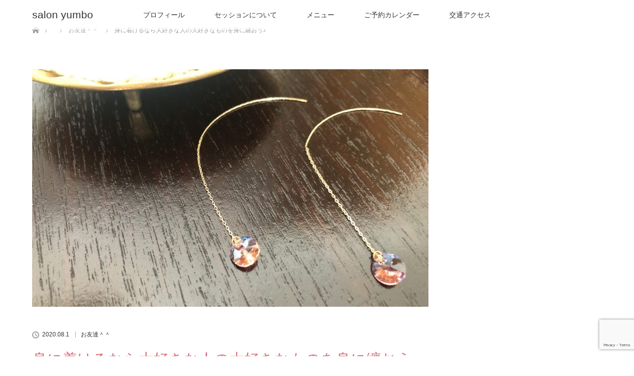

--- FILE ---
content_type: text/html; charset=UTF-8
request_url: https://yumbo.jp/archives/1060
body_size: 15838
content:
<!DOCTYPE html>
<html class="pc" dir="ltr" lang="ja" prefix="og: https://ogp.me/ns#">
<head>
<meta charset="UTF-8">
<!--[if IE]><meta http-equiv="X-UA-Compatible" content="IE=edge"><![endif]-->
<meta name="viewport" content="width=device-width">

<meta name="description" content="由紀子ちゃん（葛西由紀子ちゃん）からお洒落ピアスが届いたー&amp;#x2733;︎&amp;#x2733;︎&amp;#x2733;︎&amp;#x2733;︎&amp;#x2733;︎さかのぼること・・・コロナが勃...">
<link rel="pingback" href="https://yumbo.jp/xmlrpc.php">
	<style>img:is([sizes="auto" i], [sizes^="auto," i]) { contain-intrinsic-size: 3000px 1500px }</style>
	
		<!-- All in One SEO 4.6.1.1 - aioseo.com -->
		<title>身に着けるなら大好きな人の大好きなものを身に纏おう♪ | salon yumbo</title>
		<meta name="robots" content="max-image-preview:large" />
		<link rel="canonical" href="https://yumbo.jp/archives/1060" />
		<meta name="generator" content="All in One SEO (AIOSEO) 4.6.1.1" />
		<meta property="og:locale" content="ja_JP" />
		<meta property="og:site_name" content="salon yumbo" />
		<meta property="og:type" content="article" />
		<meta property="og:title" content="身に着けるなら大好きな人の大好きなものを身に纏おう♪ | salon yumbo" />
		<meta property="og:url" content="https://yumbo.jp/archives/1060" />
		<meta property="og:image" content="https://yumbo.jp/wp-content/uploads/2020/07/IMG_32321.jpg" />
		<meta property="og:image:secure_url" content="https://yumbo.jp/wp-content/uploads/2020/07/IMG_32321.jpg" />
		<meta property="og:image:width" content="2560" />
		<meta property="og:image:height" content="1920" />
		<meta property="article:published_time" content="2020-07-31T15:47:09+00:00" />
		<meta property="article:modified_time" content="2020-07-31T15:47:11+00:00" />
		<meta name="twitter:card" content="summary" />
		<meta name="twitter:title" content="身に着けるなら大好きな人の大好きなものを身に纏おう♪ | salon yumbo" />
		<meta name="twitter:image" content="https://yumbo.jp/wp-content/uploads/2020/07/IMG_32321.jpg" />
		<script type="application/ld+json" class="aioseo-schema">
			{"@context":"https:\/\/schema.org","@graph":[{"@type":"Article","@id":"https:\/\/yumbo.jp\/archives\/1060#article","name":"\u8eab\u306b\u7740\u3051\u308b\u306a\u3089\u5927\u597d\u304d\u306a\u4eba\u306e\u5927\u597d\u304d\u306a\u3082\u306e\u3092\u8eab\u306b\u7e8f\u304a\u3046\u266a | salon yumbo","headline":"\u8eab\u306b\u7740\u3051\u308b\u306a\u3089\u5927\u597d\u304d\u306a\u4eba\u306e\u5927\u597d\u304d\u306a\u3082\u306e\u3092\u8eab\u306b\u7e8f\u304a\u3046\u266a","author":{"@id":"https:\/\/yumbo.jp\/archives\/author\/yumbo#author"},"publisher":{"@id":"https:\/\/yumbo.jp\/#organization"},"image":{"@type":"ImageObject","url":"https:\/\/yumbo.jp\/wp-content\/uploads\/2020\/07\/IMG_32321.jpg","width":2560,"height":1920},"datePublished":"2020-08-01T00:47:09+09:00","dateModified":"2020-08-01T00:47:11+09:00","inLanguage":"ja","mainEntityOfPage":{"@id":"https:\/\/yumbo.jp\/archives\/1060#webpage"},"isPartOf":{"@id":"https:\/\/yumbo.jp\/archives\/1060#webpage"},"articleSection":"\u304a\u53cb\u9054\uff3e\uff3e"},{"@type":"BreadcrumbList","@id":"https:\/\/yumbo.jp\/archives\/1060#breadcrumblist","itemListElement":[{"@type":"ListItem","@id":"https:\/\/yumbo.jp\/#listItem","position":1,"name":"\u5bb6"}]},{"@type":"Organization","@id":"https:\/\/yumbo.jp\/#organization","name":"salon yumbo","url":"https:\/\/yumbo.jp\/"},{"@type":"Person","@id":"https:\/\/yumbo.jp\/archives\/author\/yumbo#author","url":"https:\/\/yumbo.jp\/archives\/author\/yumbo","name":"yumbo","image":{"@type":"ImageObject","@id":"https:\/\/yumbo.jp\/archives\/1060#authorImage","url":"https:\/\/secure.gravatar.com\/avatar\/de650d5ade67b8362db9ca745e622f3c?s=96&d=mm&r=g","width":96,"height":96,"caption":"yumbo"}},{"@type":"WebPage","@id":"https:\/\/yumbo.jp\/archives\/1060#webpage","url":"https:\/\/yumbo.jp\/archives\/1060","name":"\u8eab\u306b\u7740\u3051\u308b\u306a\u3089\u5927\u597d\u304d\u306a\u4eba\u306e\u5927\u597d\u304d\u306a\u3082\u306e\u3092\u8eab\u306b\u7e8f\u304a\u3046\u266a | salon yumbo","inLanguage":"ja","isPartOf":{"@id":"https:\/\/yumbo.jp\/#website"},"breadcrumb":{"@id":"https:\/\/yumbo.jp\/archives\/1060#breadcrumblist"},"author":{"@id":"https:\/\/yumbo.jp\/archives\/author\/yumbo#author"},"creator":{"@id":"https:\/\/yumbo.jp\/archives\/author\/yumbo#author"},"image":{"@type":"ImageObject","url":"https:\/\/yumbo.jp\/wp-content\/uploads\/2020\/07\/IMG_32321.jpg","@id":"https:\/\/yumbo.jp\/archives\/1060\/#mainImage","width":2560,"height":1920},"primaryImageOfPage":{"@id":"https:\/\/yumbo.jp\/archives\/1060#mainImage"},"datePublished":"2020-08-01T00:47:09+09:00","dateModified":"2020-08-01T00:47:11+09:00"},{"@type":"WebSite","@id":"https:\/\/yumbo.jp\/#website","url":"https:\/\/yumbo.jp\/","name":"salon yumbo","description":"\u30b5\u30ed\u30f3\u3086\u3093\u307c - \u30b9\u30a6\u30a7\u30c7\u30a3\u30c3\u30b7\u30e5\u30de\u30c3\u30b5\u30fc\u30b8","inLanguage":"ja","publisher":{"@id":"https:\/\/yumbo.jp\/#organization"}}]}
		</script>
		<!-- All in One SEO -->

<link rel='dns-prefetch' href='//www.google.com' />
<link rel='dns-prefetch' href='//stats.wp.com' />
<link rel="alternate" type="application/rss+xml" title="salon yumbo &raquo; フィード" href="https://yumbo.jp/feed" />
<link rel="alternate" type="application/rss+xml" title="salon yumbo &raquo; コメントフィード" href="https://yumbo.jp/comments/feed" />
<link rel="alternate" type="application/rss+xml" title="salon yumbo &raquo; 身に着けるなら大好きな人の大好きなものを身に纏おう♪ のコメントのフィード" href="https://yumbo.jp/archives/1060/feed" />
<script type="text/javascript">
/* <![CDATA[ */
window._wpemojiSettings = {"baseUrl":"https:\/\/s.w.org\/images\/core\/emoji\/15.0.3\/72x72\/","ext":".png","svgUrl":"https:\/\/s.w.org\/images\/core\/emoji\/15.0.3\/svg\/","svgExt":".svg","source":{"concatemoji":"https:\/\/yumbo.jp\/wp-includes\/js\/wp-emoji-release.min.js?ver=6.7.4"}};
/*! This file is auto-generated */
!function(i,n){var o,s,e;function c(e){try{var t={supportTests:e,timestamp:(new Date).valueOf()};sessionStorage.setItem(o,JSON.stringify(t))}catch(e){}}function p(e,t,n){e.clearRect(0,0,e.canvas.width,e.canvas.height),e.fillText(t,0,0);var t=new Uint32Array(e.getImageData(0,0,e.canvas.width,e.canvas.height).data),r=(e.clearRect(0,0,e.canvas.width,e.canvas.height),e.fillText(n,0,0),new Uint32Array(e.getImageData(0,0,e.canvas.width,e.canvas.height).data));return t.every(function(e,t){return e===r[t]})}function u(e,t,n){switch(t){case"flag":return n(e,"\ud83c\udff3\ufe0f\u200d\u26a7\ufe0f","\ud83c\udff3\ufe0f\u200b\u26a7\ufe0f")?!1:!n(e,"\ud83c\uddfa\ud83c\uddf3","\ud83c\uddfa\u200b\ud83c\uddf3")&&!n(e,"\ud83c\udff4\udb40\udc67\udb40\udc62\udb40\udc65\udb40\udc6e\udb40\udc67\udb40\udc7f","\ud83c\udff4\u200b\udb40\udc67\u200b\udb40\udc62\u200b\udb40\udc65\u200b\udb40\udc6e\u200b\udb40\udc67\u200b\udb40\udc7f");case"emoji":return!n(e,"\ud83d\udc26\u200d\u2b1b","\ud83d\udc26\u200b\u2b1b")}return!1}function f(e,t,n){var r="undefined"!=typeof WorkerGlobalScope&&self instanceof WorkerGlobalScope?new OffscreenCanvas(300,150):i.createElement("canvas"),a=r.getContext("2d",{willReadFrequently:!0}),o=(a.textBaseline="top",a.font="600 32px Arial",{});return e.forEach(function(e){o[e]=t(a,e,n)}),o}function t(e){var t=i.createElement("script");t.src=e,t.defer=!0,i.head.appendChild(t)}"undefined"!=typeof Promise&&(o="wpEmojiSettingsSupports",s=["flag","emoji"],n.supports={everything:!0,everythingExceptFlag:!0},e=new Promise(function(e){i.addEventListener("DOMContentLoaded",e,{once:!0})}),new Promise(function(t){var n=function(){try{var e=JSON.parse(sessionStorage.getItem(o));if("object"==typeof e&&"number"==typeof e.timestamp&&(new Date).valueOf()<e.timestamp+604800&&"object"==typeof e.supportTests)return e.supportTests}catch(e){}return null}();if(!n){if("undefined"!=typeof Worker&&"undefined"!=typeof OffscreenCanvas&&"undefined"!=typeof URL&&URL.createObjectURL&&"undefined"!=typeof Blob)try{var e="postMessage("+f.toString()+"("+[JSON.stringify(s),u.toString(),p.toString()].join(",")+"));",r=new Blob([e],{type:"text/javascript"}),a=new Worker(URL.createObjectURL(r),{name:"wpTestEmojiSupports"});return void(a.onmessage=function(e){c(n=e.data),a.terminate(),t(n)})}catch(e){}c(n=f(s,u,p))}t(n)}).then(function(e){for(var t in e)n.supports[t]=e[t],n.supports.everything=n.supports.everything&&n.supports[t],"flag"!==t&&(n.supports.everythingExceptFlag=n.supports.everythingExceptFlag&&n.supports[t]);n.supports.everythingExceptFlag=n.supports.everythingExceptFlag&&!n.supports.flag,n.DOMReady=!1,n.readyCallback=function(){n.DOMReady=!0}}).then(function(){return e}).then(function(){var e;n.supports.everything||(n.readyCallback(),(e=n.source||{}).concatemoji?t(e.concatemoji):e.wpemoji&&e.twemoji&&(t(e.twemoji),t(e.wpemoji)))}))}((window,document),window._wpemojiSettings);
/* ]]> */
</script>
<link rel='stylesheet' id='style-css' href='https://yumbo.jp/wp-content/themes/lotus_tcd039/style.css?ver=2.1' type='text/css' media='all' />
<style id='wp-emoji-styles-inline-css' type='text/css'>

	img.wp-smiley, img.emoji {
		display: inline !important;
		border: none !important;
		box-shadow: none !important;
		height: 1em !important;
		width: 1em !important;
		margin: 0 0.07em !important;
		vertical-align: -0.1em !important;
		background: none !important;
		padding: 0 !important;
	}
</style>
<link rel='stylesheet' id='wp-block-library-css' href='https://yumbo.jp/wp-includes/css/dist/block-library/style.min.css?ver=6.7.4' type='text/css' media='all' />
<style id='wp-block-library-inline-css' type='text/css'>
.has-text-align-justify{text-align:justify;}
</style>
<link rel='stylesheet' id='mediaelement-css' href='https://yumbo.jp/wp-includes/js/mediaelement/mediaelementplayer-legacy.min.css?ver=4.2.17' type='text/css' media='all' />
<link rel='stylesheet' id='wp-mediaelement-css' href='https://yumbo.jp/wp-includes/js/mediaelement/wp-mediaelement.min.css?ver=6.7.4' type='text/css' media='all' />
<style id='jetpack-sharing-buttons-style-inline-css' type='text/css'>
.jetpack-sharing-buttons__services-list{display:flex;flex-direction:row;flex-wrap:wrap;gap:0;list-style-type:none;margin:5px;padding:0}.jetpack-sharing-buttons__services-list.has-small-icon-size{font-size:12px}.jetpack-sharing-buttons__services-list.has-normal-icon-size{font-size:16px}.jetpack-sharing-buttons__services-list.has-large-icon-size{font-size:24px}.jetpack-sharing-buttons__services-list.has-huge-icon-size{font-size:36px}@media print{.jetpack-sharing-buttons__services-list{display:none!important}}.editor-styles-wrapper .wp-block-jetpack-sharing-buttons{gap:0;padding-inline-start:0}ul.jetpack-sharing-buttons__services-list.has-background{padding:1.25em 2.375em}
</style>
<style id='classic-theme-styles-inline-css' type='text/css'>
/*! This file is auto-generated */
.wp-block-button__link{color:#fff;background-color:#32373c;border-radius:9999px;box-shadow:none;text-decoration:none;padding:calc(.667em + 2px) calc(1.333em + 2px);font-size:1.125em}.wp-block-file__button{background:#32373c;color:#fff;text-decoration:none}
</style>
<style id='global-styles-inline-css' type='text/css'>
:root{--wp--preset--aspect-ratio--square: 1;--wp--preset--aspect-ratio--4-3: 4/3;--wp--preset--aspect-ratio--3-4: 3/4;--wp--preset--aspect-ratio--3-2: 3/2;--wp--preset--aspect-ratio--2-3: 2/3;--wp--preset--aspect-ratio--16-9: 16/9;--wp--preset--aspect-ratio--9-16: 9/16;--wp--preset--color--black: #000000;--wp--preset--color--cyan-bluish-gray: #abb8c3;--wp--preset--color--white: #ffffff;--wp--preset--color--pale-pink: #f78da7;--wp--preset--color--vivid-red: #cf2e2e;--wp--preset--color--luminous-vivid-orange: #ff6900;--wp--preset--color--luminous-vivid-amber: #fcb900;--wp--preset--color--light-green-cyan: #7bdcb5;--wp--preset--color--vivid-green-cyan: #00d084;--wp--preset--color--pale-cyan-blue: #8ed1fc;--wp--preset--color--vivid-cyan-blue: #0693e3;--wp--preset--color--vivid-purple: #9b51e0;--wp--preset--gradient--vivid-cyan-blue-to-vivid-purple: linear-gradient(135deg,rgba(6,147,227,1) 0%,rgb(155,81,224) 100%);--wp--preset--gradient--light-green-cyan-to-vivid-green-cyan: linear-gradient(135deg,rgb(122,220,180) 0%,rgb(0,208,130) 100%);--wp--preset--gradient--luminous-vivid-amber-to-luminous-vivid-orange: linear-gradient(135deg,rgba(252,185,0,1) 0%,rgba(255,105,0,1) 100%);--wp--preset--gradient--luminous-vivid-orange-to-vivid-red: linear-gradient(135deg,rgba(255,105,0,1) 0%,rgb(207,46,46) 100%);--wp--preset--gradient--very-light-gray-to-cyan-bluish-gray: linear-gradient(135deg,rgb(238,238,238) 0%,rgb(169,184,195) 100%);--wp--preset--gradient--cool-to-warm-spectrum: linear-gradient(135deg,rgb(74,234,220) 0%,rgb(151,120,209) 20%,rgb(207,42,186) 40%,rgb(238,44,130) 60%,rgb(251,105,98) 80%,rgb(254,248,76) 100%);--wp--preset--gradient--blush-light-purple: linear-gradient(135deg,rgb(255,206,236) 0%,rgb(152,150,240) 100%);--wp--preset--gradient--blush-bordeaux: linear-gradient(135deg,rgb(254,205,165) 0%,rgb(254,45,45) 50%,rgb(107,0,62) 100%);--wp--preset--gradient--luminous-dusk: linear-gradient(135deg,rgb(255,203,112) 0%,rgb(199,81,192) 50%,rgb(65,88,208) 100%);--wp--preset--gradient--pale-ocean: linear-gradient(135deg,rgb(255,245,203) 0%,rgb(182,227,212) 50%,rgb(51,167,181) 100%);--wp--preset--gradient--electric-grass: linear-gradient(135deg,rgb(202,248,128) 0%,rgb(113,206,126) 100%);--wp--preset--gradient--midnight: linear-gradient(135deg,rgb(2,3,129) 0%,rgb(40,116,252) 100%);--wp--preset--font-size--small: 13px;--wp--preset--font-size--medium: 20px;--wp--preset--font-size--large: 36px;--wp--preset--font-size--x-large: 42px;--wp--preset--spacing--20: 0.44rem;--wp--preset--spacing--30: 0.67rem;--wp--preset--spacing--40: 1rem;--wp--preset--spacing--50: 1.5rem;--wp--preset--spacing--60: 2.25rem;--wp--preset--spacing--70: 3.38rem;--wp--preset--spacing--80: 5.06rem;--wp--preset--shadow--natural: 6px 6px 9px rgba(0, 0, 0, 0.2);--wp--preset--shadow--deep: 12px 12px 50px rgba(0, 0, 0, 0.4);--wp--preset--shadow--sharp: 6px 6px 0px rgba(0, 0, 0, 0.2);--wp--preset--shadow--outlined: 6px 6px 0px -3px rgba(255, 255, 255, 1), 6px 6px rgba(0, 0, 0, 1);--wp--preset--shadow--crisp: 6px 6px 0px rgba(0, 0, 0, 1);}:where(.is-layout-flex){gap: 0.5em;}:where(.is-layout-grid){gap: 0.5em;}body .is-layout-flex{display: flex;}.is-layout-flex{flex-wrap: wrap;align-items: center;}.is-layout-flex > :is(*, div){margin: 0;}body .is-layout-grid{display: grid;}.is-layout-grid > :is(*, div){margin: 0;}:where(.wp-block-columns.is-layout-flex){gap: 2em;}:where(.wp-block-columns.is-layout-grid){gap: 2em;}:where(.wp-block-post-template.is-layout-flex){gap: 1.25em;}:where(.wp-block-post-template.is-layout-grid){gap: 1.25em;}.has-black-color{color: var(--wp--preset--color--black) !important;}.has-cyan-bluish-gray-color{color: var(--wp--preset--color--cyan-bluish-gray) !important;}.has-white-color{color: var(--wp--preset--color--white) !important;}.has-pale-pink-color{color: var(--wp--preset--color--pale-pink) !important;}.has-vivid-red-color{color: var(--wp--preset--color--vivid-red) !important;}.has-luminous-vivid-orange-color{color: var(--wp--preset--color--luminous-vivid-orange) !important;}.has-luminous-vivid-amber-color{color: var(--wp--preset--color--luminous-vivid-amber) !important;}.has-light-green-cyan-color{color: var(--wp--preset--color--light-green-cyan) !important;}.has-vivid-green-cyan-color{color: var(--wp--preset--color--vivid-green-cyan) !important;}.has-pale-cyan-blue-color{color: var(--wp--preset--color--pale-cyan-blue) !important;}.has-vivid-cyan-blue-color{color: var(--wp--preset--color--vivid-cyan-blue) !important;}.has-vivid-purple-color{color: var(--wp--preset--color--vivid-purple) !important;}.has-black-background-color{background-color: var(--wp--preset--color--black) !important;}.has-cyan-bluish-gray-background-color{background-color: var(--wp--preset--color--cyan-bluish-gray) !important;}.has-white-background-color{background-color: var(--wp--preset--color--white) !important;}.has-pale-pink-background-color{background-color: var(--wp--preset--color--pale-pink) !important;}.has-vivid-red-background-color{background-color: var(--wp--preset--color--vivid-red) !important;}.has-luminous-vivid-orange-background-color{background-color: var(--wp--preset--color--luminous-vivid-orange) !important;}.has-luminous-vivid-amber-background-color{background-color: var(--wp--preset--color--luminous-vivid-amber) !important;}.has-light-green-cyan-background-color{background-color: var(--wp--preset--color--light-green-cyan) !important;}.has-vivid-green-cyan-background-color{background-color: var(--wp--preset--color--vivid-green-cyan) !important;}.has-pale-cyan-blue-background-color{background-color: var(--wp--preset--color--pale-cyan-blue) !important;}.has-vivid-cyan-blue-background-color{background-color: var(--wp--preset--color--vivid-cyan-blue) !important;}.has-vivid-purple-background-color{background-color: var(--wp--preset--color--vivid-purple) !important;}.has-black-border-color{border-color: var(--wp--preset--color--black) !important;}.has-cyan-bluish-gray-border-color{border-color: var(--wp--preset--color--cyan-bluish-gray) !important;}.has-white-border-color{border-color: var(--wp--preset--color--white) !important;}.has-pale-pink-border-color{border-color: var(--wp--preset--color--pale-pink) !important;}.has-vivid-red-border-color{border-color: var(--wp--preset--color--vivid-red) !important;}.has-luminous-vivid-orange-border-color{border-color: var(--wp--preset--color--luminous-vivid-orange) !important;}.has-luminous-vivid-amber-border-color{border-color: var(--wp--preset--color--luminous-vivid-amber) !important;}.has-light-green-cyan-border-color{border-color: var(--wp--preset--color--light-green-cyan) !important;}.has-vivid-green-cyan-border-color{border-color: var(--wp--preset--color--vivid-green-cyan) !important;}.has-pale-cyan-blue-border-color{border-color: var(--wp--preset--color--pale-cyan-blue) !important;}.has-vivid-cyan-blue-border-color{border-color: var(--wp--preset--color--vivid-cyan-blue) !important;}.has-vivid-purple-border-color{border-color: var(--wp--preset--color--vivid-purple) !important;}.has-vivid-cyan-blue-to-vivid-purple-gradient-background{background: var(--wp--preset--gradient--vivid-cyan-blue-to-vivid-purple) !important;}.has-light-green-cyan-to-vivid-green-cyan-gradient-background{background: var(--wp--preset--gradient--light-green-cyan-to-vivid-green-cyan) !important;}.has-luminous-vivid-amber-to-luminous-vivid-orange-gradient-background{background: var(--wp--preset--gradient--luminous-vivid-amber-to-luminous-vivid-orange) !important;}.has-luminous-vivid-orange-to-vivid-red-gradient-background{background: var(--wp--preset--gradient--luminous-vivid-orange-to-vivid-red) !important;}.has-very-light-gray-to-cyan-bluish-gray-gradient-background{background: var(--wp--preset--gradient--very-light-gray-to-cyan-bluish-gray) !important;}.has-cool-to-warm-spectrum-gradient-background{background: var(--wp--preset--gradient--cool-to-warm-spectrum) !important;}.has-blush-light-purple-gradient-background{background: var(--wp--preset--gradient--blush-light-purple) !important;}.has-blush-bordeaux-gradient-background{background: var(--wp--preset--gradient--blush-bordeaux) !important;}.has-luminous-dusk-gradient-background{background: var(--wp--preset--gradient--luminous-dusk) !important;}.has-pale-ocean-gradient-background{background: var(--wp--preset--gradient--pale-ocean) !important;}.has-electric-grass-gradient-background{background: var(--wp--preset--gradient--electric-grass) !important;}.has-midnight-gradient-background{background: var(--wp--preset--gradient--midnight) !important;}.has-small-font-size{font-size: var(--wp--preset--font-size--small) !important;}.has-medium-font-size{font-size: var(--wp--preset--font-size--medium) !important;}.has-large-font-size{font-size: var(--wp--preset--font-size--large) !important;}.has-x-large-font-size{font-size: var(--wp--preset--font-size--x-large) !important;}
:where(.wp-block-post-template.is-layout-flex){gap: 1.25em;}:where(.wp-block-post-template.is-layout-grid){gap: 1.25em;}
:where(.wp-block-columns.is-layout-flex){gap: 2em;}:where(.wp-block-columns.is-layout-grid){gap: 2em;}
:root :where(.wp-block-pullquote){font-size: 1.5em;line-height: 1.6;}
</style>
<link rel='stylesheet' id='contact-form-7-css' href='https://yumbo.jp/wp-content/plugins/contact-form-7/includes/css/styles.css?ver=5.9.3' type='text/css' media='all' />
<script type="text/javascript" src="https://yumbo.jp/wp-includes/js/jquery/jquery.min.js?ver=3.7.1" id="jquery-core-js"></script>
<script type="text/javascript" src="https://yumbo.jp/wp-includes/js/jquery/jquery-migrate.min.js?ver=3.4.1" id="jquery-migrate-js"></script>
<link rel="https://api.w.org/" href="https://yumbo.jp/wp-json/" /><link rel="alternate" title="JSON" type="application/json" href="https://yumbo.jp/wp-json/wp/v2/posts/1060" /><link rel='shortlink' href='https://yumbo.jp/?p=1060' />
<link rel="alternate" title="oEmbed (JSON)" type="application/json+oembed" href="https://yumbo.jp/wp-json/oembed/1.0/embed?url=https%3A%2F%2Fyumbo.jp%2Farchives%2F1060" />
<link rel="alternate" title="oEmbed (XML)" type="text/xml+oembed" href="https://yumbo.jp/wp-json/oembed/1.0/embed?url=https%3A%2F%2Fyumbo.jp%2Farchives%2F1060&#038;format=xml" />
	<style>img#wpstats{display:none}</style>
		
<link rel="stylesheet" media="screen and (max-width:770px)" href="https://yumbo.jp/wp-content/themes/lotus_tcd039/responsive.css?ver=2.1">
<link rel="stylesheet" href="https://yumbo.jp/wp-content/themes/lotus_tcd039/css/footer-bar.css?ver=2.1">

<script src="https://yumbo.jp/wp-content/themes/lotus_tcd039/js/jquery.easing.1.3.js?ver=2.1"></script>
<script src="https://yumbo.jp/wp-content/themes/lotus_tcd039/js/jscript.js?ver=2.1"></script>
<script src="https://yumbo.jp/wp-content/themes/lotus_tcd039/js/functions.js?ver=2.1"></script>
<script src="https://yumbo.jp/wp-content/themes/lotus_tcd039/js/comment.js?ver=2.1"></script>

<style type="text/css">
body, input, textarea { font-family: Verdana, "ヒラギノ角ゴ ProN W3", "Hiragino Kaku Gothic ProN", "メイリオ", Meiryo, sans-serif; }
.rich_font { font-weight:500; font-family: "Times New Roman" , "游明朝" , "Yu Mincho" , "游明朝体" , "YuMincho" , "ヒラギノ明朝 Pro W3" , "Hiragino Mincho Pro" , "HiraMinProN-W3" , "HGS明朝E" , "ＭＳ Ｐ明朝" , "MS PMincho" , serif; }

body { font-size:15px; }

.pc #header .logo { font-size:21px; }
.mobile #header .logo { font-size:18px; }
.pc #header .desc { font-size:12px; }
#footer_logo .logo { font-size:40px; }
#footer_logo .desc { font-size:12px; }
.pc #header #logo_text_fixed .logo { font-size:21px; }

.index_box_list .image img, #index_blog_list li .image img, #related_post li a.image img, .styled_post_list1 .image img, #recent_news .image img{
  -webkit-transition: all 0.35s ease-in-out; -moz-transition: all 0.35s ease-in-out; transition: all 0.35s ease-in-out;
  -webkit-transform: scale(1); -moz-transform: scale(1); -ms-transform: scale(1); -o-transform: scale(1); transform: scale(1);
  -webkit-backface-visibility:hidden; backface-visibility:hidden;
}
.index_box_list .image a:hover img, #index_blog_list li .image:hover img, #related_post li a.image:hover img, .styled_post_list1 .image:hover img, #recent_news .image:hover img{
 -webkit-transform: scale(1.2); -moz-transform: scale(1.2); -ms-transform: scale(1.2); -o-transform: scale(1.2); transform: scale(1.2);
}

.pc .home #header_top{ background:rgba(255,255,255,1) }
.pc .home #global_menu{ background:rgba(255,255,255,0.7) }
.pc .header_fix #header{ background:rgba(255,255,255,1) }
	.pc .not_home #header{ background:rgba(255,255,255,0.7) }
.pc .not_home.header_fix2 #header{ background:rgba(255,255,255,1) }
.pc #global_menu > ul > li > a{ color:#333333; }

.pc #index_content2 .catchphrase .headline { font-size:40px; }
.pc #index_content2 .catchphrase .desc { font-size:15px; }

#post_title { font-size:30px; }
.post_content { font-size:15px; }

a:hover, #comment_header ul li a:hover, .pc #global_menu > ul > li.active > a, .pc #global_menu li.current-menu-item > a, .pc #global_menu > ul > li > a:hover, #header_logo .logo a:hover, #bread_crumb li.home a:hover:before, #bread_crumb li a:hover,
 .footer_menu li:first-child a, .footer_menu li:only-child a, #previous_next_post a:hover, .color_headline
  { color:#D86F7C; }

.pc #global_menu ul ul a, #return_top a, .next_page_link a:hover, .page_navi a:hover, .collapse_category_list li a:hover .count, .index_archive_link a:hover, .slick-arrow:hover, #header_logo_index .link:hover,
 #previous_next_page a:hover, .page_navi p.back a:hover, .collapse_category_list li a:hover .count, .mobile #global_menu li a:hover,
  #wp-calendar td a:hover, #wp-calendar #prev a:hover, #wp-calendar #next a:hover, .widget_search #search-btn input:hover, .widget_search #searchsubmit:hover, .side_widget.google_search #searchsubmit:hover,
   #submit_comment:hover, #comment_header ul li a:hover, #comment_header ul li.comment_switch_active a, #comment_header #comment_closed p, #post_pagination a:hover, #post_pagination p, a.menu_button:hover, .mobile .footer_menu a:hover, .mobile #footer_menu_bottom li a:hover
    { background-color:#D86F7C; }

.pc #global_menu ul ul a:hover, #return_top a:hover
 { background-color:#BD5E68; }

.side_headline, #footer_address, #recent_news .headline, .page_navi span.current
 { background-color:#F2D2D0; }

#index_content1_top
 { background-color:#F1D2D0; }

#comment_textarea textarea:focus, #guest_info input:focus, #comment_header ul li a:hover, #comment_header ul li.comment_switch_active a, #comment_header #comment_closed p
 { border-color:#D86F7C; }

#comment_header ul li.comment_switch_active a:after, #comment_header #comment_closed p:after
 { border-color:#D86F7C transparent transparent transparent; }

.collapse_category_list li a:before
 { border-color: transparent transparent transparent #D86F7C; }


  #site_loader_spinner { border:4px solid rgba(216,111,124,0.2); border-top-color:#D86F7C; }


</style>


<script type="text/javascript">
jQuery(document).ready(function($){
  $('a').not('a[href^="#"], a[href^="tel"], [href^="javascript:void(0);"], a[target="_blank"]').click(function(){
    var pass = $(this).attr("href");
    $('body').fadeOut();
    setTimeout(function(){
      location.href = pass;
    },300);
    return false;
  });
});
</script>


<style type="text/css"></style>		<style type="text/css" id="wp-custom-css">
			span.wpcf7-list-item {display: block;}		</style>
		</head>
<body id="body" class="post-template-default single single-post postid-1060 single-format-standard not_home">

<div id="site_loader_overlay">
 <div id="site_loader_spinner"></div>
</div>

 <div id="header">
  <div id="header_top">
   <div id="header_logo">
    <div id="logo_image">
 <h1 class="logo">
  <a href="https://yumbo.jp/" title="salon yumbo" data-label="salon yumbo"><img class="h_logo" src="https://yumbo.jp/wp-content/uploads/2024/04/TOP_B2.png?1769017648" alt="salon yumbo" title="salon yumbo" /></a>
 </h1>
</div>
   </div>
  </div><!-- END #header_top -->
    <div id="header_bottom">
   <a href="#" class="menu_button"><span>menu</span></a>
   <div id="logo_text_fixed">
 <p class="logo"><a href="https://yumbo.jp/" title="salon yumbo">salon yumbo</a></p>
</div>
   <div id="global_menu">
    <ul id="menu-main" class="menu"><li id="menu-item-16" class="menu-item menu-item-type-post_type menu-item-object-page menu-item-16"><a href="https://yumbo.jp/profile">プロフィール</a></li>
<li id="menu-item-57" class="menu-item menu-item-type-post_type menu-item-object-page menu-item-57"><a href="https://yumbo.jp/session">セッションについて</a></li>
<li id="menu-item-43" class="menu-item menu-item-type-post_type menu-item-object-page menu-item-43"><a href="https://yumbo.jp/menu">メニュー</a></li>
<li id="menu-item-78" class="menu-item menu-item-type-post_type menu-item-object-page menu-item-78"><a href="https://yumbo.jp/reserve">ご予約カレンダー</a></li>
<li id="menu-item-124" class="menu-item menu-item-type-post_type menu-item-object-page menu-item-124"><a href="https://yumbo.jp/access">交通アクセス</a></li>
</ul>   </div>
  </div><!-- END #header_bottom -->
   </div><!-- END #header -->

    
 <div id="main_contents" class="clearfix">


<div id="bread_crumb">

<ul class="clearfix">
 <li itemscope="itemscope" itemtype="http://data-vocabulary.org/Breadcrumb" class="home"><a itemprop="url" href="https://yumbo.jp/"><span itemprop="title" >ホーム</span></a></li>

 <li itemscope="itemscope" itemtype="http://data-vocabulary.org/Breadcrumb"><a itemprop="url" href="https://yumbo.jp/%e3%83%96%e3%83%ad%e3%82%b0%e4%b8%80%e8%a6%a7"><span itemprop="title" ></span></a></li>
 <li itemscope="itemscope" itemtype="http://data-vocabulary.org/Breadcrumb">
   <a itemprop="url" href="https://yumbo.jp/archives/category/%e3%81%8a%e5%8f%8b%e9%81%94%ef%bc%be%ef%bc%be"><span itemprop="title">お友達＾＾</span></a>
     </li>
 <li class="last">身に着けるなら大好きな人の大好きなものを身に纏おう♪</li>

</ul>
</div>

<div id="main_col" class="clearfix">

<div id="left_col">

 
 <div id="article">

      <div id="post_image">
   <img width="800" height="480" src="https://yumbo.jp/wp-content/uploads/2020/07/IMG_32321-800x480.jpg" class="attachment-size5 size-size5 wp-post-image" alt="" decoding="async" fetchpriority="high" />  </div>
    
  <ul id="post_meta_top" class="clearfix">
   <li class="date"><time class="entry-date updated" datetime="2020-08-01T00:47:11+09:00">2020.08.1</time></li>   <li class="category"><a href="https://yumbo.jp/archives/category/%e3%81%8a%e5%8f%8b%e9%81%94%ef%bc%be%ef%bc%be">お友達＾＾</a>
</li>  </ul>

  <h2 id="post_title" class="rich_font color_headline">身に着けるなら大好きな人の大好きなものを身に纏おう♪</h2>

    <div class="single_share clearfix" id="single_share_top">
   
<!--Type1-->

<div id="share_top1">

 

<div class="sns">
<ul class="type1 clearfix">
<!--Twitterボタン-->
<li class="twitter">
<a href="http://twitter.com/share?text=%E8%BA%AB%E3%81%AB%E7%9D%80%E3%81%91%E3%82%8B%E3%81%AA%E3%82%89%E5%A4%A7%E5%A5%BD%E3%81%8D%E3%81%AA%E4%BA%BA%E3%81%AE%E5%A4%A7%E5%A5%BD%E3%81%8D%E3%81%AA%E3%82%82%E3%81%AE%E3%82%92%E8%BA%AB%E3%81%AB%E7%BA%8F%E3%81%8A%E3%81%86%E2%99%AA&url=https%3A%2F%2Fyumbo.jp%2Farchives%2F1060&via=&tw_p=tweetbutton&related=" onclick="javascript:window.open(this.href, '', 'menubar=no,toolbar=no,resizable=yes,scrollbars=yes,height=400,width=600');return false;"><i class="icon-twitter"></i><span class="ttl">Tweet</span><span class="share-count"></span></a></li>

<!--Facebookボタン-->
<li class="facebook">
<a href="//www.facebook.com/sharer/sharer.php?u=https://yumbo.jp/archives/1060&amp;t=%E8%BA%AB%E3%81%AB%E7%9D%80%E3%81%91%E3%82%8B%E3%81%AA%E3%82%89%E5%A4%A7%E5%A5%BD%E3%81%8D%E3%81%AA%E4%BA%BA%E3%81%AE%E5%A4%A7%E5%A5%BD%E3%81%8D%E3%81%AA%E3%82%82%E3%81%AE%E3%82%92%E8%BA%AB%E3%81%AB%E7%BA%8F%E3%81%8A%E3%81%86%E2%99%AA" class="facebook-btn-icon-link" target="blank" rel="nofollow"><i class="icon-facebook"></i><span class="ttl">Share</span><span class="share-count"></span></a></li>

<!--Google+ボタン-->
<li class="googleplus">
<a href="https://plus.google.com/share?url=https%3A%2F%2Fyumbo.jp%2Farchives%2F1060" onclick="javascript:window.open(this.href, '', 'menubar=no,toolbar=no,resizable=yes,scrollbars=yes,height=600,width=500');return false;"><i class="icon-google-plus"></i><span class="ttl">+1</span><span class="share-count"></span></a></li>

<!--Hatebuボタン-->
<li class="hatebu">
<a href="http://b.hatena.ne.jp/add?mode=confirm&url=https%3A%2F%2Fyumbo.jp%2Farchives%2F1060" onclick="javascript:window.open(this.href, '', 'menubar=no,toolbar=no,resizable=yes,scrollbars=yes,height=400,width=510');return false;" ><i class="icon-hatebu"></i><span class="ttl">Hatena</span><span class="share-count"></span></a></li>

<!--Pocketボタン-->
<li class="pocket">
<a href="http://getpocket.com/edit?url=https%3A%2F%2Fyumbo.jp%2Farchives%2F1060&title=%E8%BA%AB%E3%81%AB%E7%9D%80%E3%81%91%E3%82%8B%E3%81%AA%E3%82%89%E5%A4%A7%E5%A5%BD%E3%81%8D%E3%81%AA%E4%BA%BA%E3%81%AE%E5%A4%A7%E5%A5%BD%E3%81%8D%E3%81%AA%E3%82%82%E3%81%AE%E3%82%92%E8%BA%AB%E3%81%AB%E7%BA%8F%E3%81%8A%E3%81%86%E2%99%AA" target="blank"><i class="icon-pocket"></i><span class="ttl">Pocket</span><span class="share-count"></span></a></li>

<!--RSSボタン-->
<li class="rss">
<a href="https://yumbo.jp/?feed=rss2" target="blank"><i class="icon-rss"></i><span class="ttl">RSS</span></a></li>

<!--Feedlyボタン-->
<li class="feedly">
<a href="http://feedly.com/index.html#subscription%2Ffeed%2Fhttp%3A%2F%2F%3ffeed%3drss2" target="blank"><i class="icon-feedly"></i><span class="ttl">feedly</span><span class="share-count"></span></a></li>

<!--Pinterestボタン-->
<li class="pinterest">
<a rel="nofollow" target="_blank" href="https://www.pinterest.com/pin/create/button/?url=https%3A%2F%2Fyumbo.jp%2Farchives%2F1060&media=https://yumbo.jp/wp-content/uploads/2020/07/IMG_32321.jpg&description=%E8%BA%AB%E3%81%AB%E7%9D%80%E3%81%91%E3%82%8B%E3%81%AA%E3%82%89%E5%A4%A7%E5%A5%BD%E3%81%8D%E3%81%AA%E4%BA%BA%E3%81%AE%E5%A4%A7%E5%A5%BD%E3%81%8D%E3%81%AA%E3%82%82%E3%81%AE%E3%82%92%E8%BA%AB%E3%81%AB%E7%BA%8F%E3%81%8A%E3%81%86%E2%99%AA"><i class="icon-pinterest"></i><span class="ttl">Pin&nbsp;it</span></a></li>

</ul>
</div>

</div>


<!--Type2-->

<!--Type3-->

<!--Type4-->

<!--Type5-->
  </div>
  
 <!-- banner2 -->
 
  <div class="post_content clearfix">
   
<p>

由紀子ちゃん（<a href="https://www.facebook.com/yukiko.kasai.547?__cft__[0]=AZWhypaKn7R-6rhLYc6rChvYeOOXN9c0ujmfafSyQ2mlbDlBS09mA6idbJLjLHMvAMss0fhUBFaMmSSrpfFLBIenubvpMcrYsLA2nKkDuS6ZQ3LSw7OKW555LHh1OeHq990&amp;__tn__=-]K-R">葛西由紀子</a>ちゃん）からお洒落ピアスが届いたー</p>



<figure class="wp-block-image"><img decoding="async" src="https://static.xx.fbcdn.net/images/emoji.php/v9/t2d/1.5/16/1f606.png" alt="&#x1f606;"/></figure>



<figure class="wp-block-image"><img decoding="async" src="https://static.xx.fbcdn.net/images/emoji.php/v9/t72/1.5/16/2763.png" alt="&#x2763;&#xfe0f;"/></figure>



<figure class="wp-block-image"><img decoding="async" src="https://static.xx.fbcdn.net/images/emoji.php/v9/t7b/1.5/16/2728.png" alt="&#x2728;"/></figure>



<figure class="wp-block-image size-large"><img decoding="async" width="750" height="899" src="https://yumbo.jp/wp-content/uploads/2020/07/IMG_E33131.jpg" alt="" class="wp-image-1066" srcset="https://yumbo.jp/wp-content/uploads/2020/07/IMG_E33131.jpg 750w, https://yumbo.jp/wp-content/uploads/2020/07/IMG_E33131-250x300.jpg 250w" sizes="(max-width: 750px) 100vw, 750px" /></figure>



<p>&#x2733;︎&#x2733;︎&#x2733;︎&#x2733;︎&#x2733;︎</p>



<p>さかのぼること・・・</p>



<p>コロナが勃発wした時期。（5月）</p>



<p>オンラインでゆんぼが企画した「honey瞑想」</p>



<p></p>



<figure class="wp-block-image"><img decoding="async" src="https://static.xx.fbcdn.net/images/emoji.php/v9/tec/1.5/16/1f9d8_200d_2640.png" alt="&#x1f9d8;&#x200d;&#x2640;&#xfe0f;"/></figure>



<figure class="wp-block-image"><img decoding="async" src="https://static.xx.fbcdn.net/images/emoji.php/v9/t54/1.5/16/1f36f.png" alt="&#x1f36f;"/></figure>



<p></p>



<p>由紀子ちゃんもいち早く手を上げてくれて一緒に瞑想したんだけど、そのお礼を、なんとカタチにして届けてくれたよ</p>



<figure class="wp-block-image"><img decoding="async" src="https://static.xx.fbcdn.net/images/emoji.php/v9/t2d/1.5/16/1f606.png" alt="&#x1f606;"/></figure>



<figure class="wp-block-image"><img decoding="async" src="https://static.xx.fbcdn.net/images/emoji.php/v9/t6c/1.5/16/1f308.png" alt="&#x1f308;"/></figure>





<p>&#x2733;︎&#x2733;︎&#x2733;︎</p>



<p>（ピアスを去年初めて開けたゆんぼは、そこからピアスでオシャレする楽しさに密かに目覚めている日々なのでありますw）</p>



<p>&#x2733;︎&#x2733;︎&#x2733;︎</p>



<p>しかもスッゴいシンクロしたなぁと思ったのがさ、火曜日の休みにフラッと入った広島の百貨店（広島の人ならご存知&#8221;SOGO&#8221;そごうw）で、いつもはやっていないアクセサリー展示のイベントやってたんだ。見てみるとメッチャ綺麗で「いいなぁ〜</p>



<figure class="wp-block-image"><img decoding="async" src="https://static.xx.fbcdn.net/images/emoji.php/v9/t7b/1.5/16/2728.png" alt="&#x2728;"/></figure>



<figure class="wp-block-image"><img decoding="async" src="https://static.xx.fbcdn.net/images/emoji.php/v9/t42/1.5/16/1f496.png" alt="&#x1f496;"/></figure>



<p>」と思って見てたゆんぼ</p>



<figure class="wp-block-image"><img decoding="async" src="https://static.xx.fbcdn.net/images/emoji.php/v9/t21/1.5/16/1f440.png" alt="&#x1f440;"/></figure>



<p>「でもやっぱり身の回りの物とかは、知ってる人や友達の作品で飾りたいなぁ！由紀子ちゃんのピアスもめっちゃ可愛かったし、欲しいよなぁ〜♪」とか思ってたら、その日の夜</p>



<figure class="wp-block-image"><img decoding="async" src="https://static.xx.fbcdn.net/images/emoji.php/v9/t37/1.5/16/1f31d.png" alt="&#x1f31d;"/></figure>



<p>由紀子ちゃんからメッセージが来て「あの時のお礼送ったから〜☆」</p>



<p>って連絡が</p>



<figure class="wp-block-image"><img decoding="async" src="https://static.xx.fbcdn.net/images/emoji.php/v9/td7/1.5/16/2757.png" alt="&#x2757;&#xfe0f;"/></figure>



<p>笑「え〜〜〜</p>



<figure class="wp-block-image"><img decoding="async" src="https://static.xx.fbcdn.net/images/emoji.php/v9/tf4/1.5/16/1f97a.png" alt="&#x1f97a;"/></figure>



<figure class="wp-block-image"><img decoding="async" src="https://static.xx.fbcdn.net/images/emoji.php/v9/td9/1.5/16/1f64f.png" alt="&#x1f64f;"/></figure>



<figure class="wp-block-image"><img decoding="async" src="https://static.xx.fbcdn.net/images/emoji.php/v9/t42/1.5/16/1f496.png" alt="&#x1f496;"/></figure>



<p>」</p>



<p>嬉しすぎるぅぅうw</p>



<p>最初は送った中身が何かナイショだったけど、由紀子ちゃんと言えば</p>



<figure class="wp-block-image"><img decoding="async" src="https://static.xx.fbcdn.net/images/emoji.php/v9/t2d/1.5/16/1f606.png" alt="&#x1f606;"/></figure>



<figure class="wp-block-image"><img decoding="async" src="https://static.xx.fbcdn.net/images/emoji.php/v9/t95/1.5/16/1f4a1.png" alt="&#x1f4a1;"/></figure>



<p>と思って結局聞き出してwピアスが届くんだって大興奮♪笑</p>



<p>&#x2733;︎&#x2733;︎&#x2733;︎&#x2733;︎</p>



<figure class="wp-block-image size-large"><img decoding="async" width="768" height="1024" src="https://yumbo.jp/wp-content/uploads/2020/07/IMG_32541-768x1024.jpg" alt="" class="wp-image-1063" srcset="https://yumbo.jp/wp-content/uploads/2020/07/IMG_32541-768x1024.jpg 768w, https://yumbo.jp/wp-content/uploads/2020/07/IMG_32541-225x300.jpg 225w, https://yumbo.jp/wp-content/uploads/2020/07/IMG_32541-1152x1536.jpg 1152w, https://yumbo.jp/wp-content/uploads/2020/07/IMG_32541-1536x2048.jpg 1536w, https://yumbo.jp/wp-content/uploads/2020/07/IMG_32541-scaled.jpg 1920w" sizes="(max-width: 768px) 100vw, 768px" /></figure>



<p>届いたピアスはピンク</p>



<figure class="wp-block-image"><img decoding="async" src="https://static.xx.fbcdn.net/images/emoji.php/v9/t42/1.5/16/1f496.png" alt="&#x1f496;"/></figure>



<p>とオレンジ</p>



<figure class="wp-block-image"><img decoding="async" src="https://static.xx.fbcdn.net/images/emoji.php/v9/t56/1.5/16/1f9e1.png" alt="&#x1f9e1;"/></figure>



<p>が混ざった様な不思議でキレイで</p>



<figure class="wp-block-image"><img decoding="async" src="https://static.xx.fbcdn.net/images/emoji.php/v9/t7b/1.5/16/2728.png" alt="&#x2728;"/></figure>



<p>何よりピアスのデザインがメチャクチャ格好良い</p>



<figure class="wp-block-image"><img decoding="async" src="https://static.xx.fbcdn.net/images/emoji.php/v9/t99/1.5/16/1f62d.png" alt="&#x1f62d;"/></figure>



<figure class="wp-block-image"><img decoding="async" src="https://static.xx.fbcdn.net/images/emoji.php/v9/td9/1.5/16/1f64f.png" alt="&#x1f64f;"/></figure>



<figure class="wp-block-image"><img decoding="async" src="https://static.xx.fbcdn.net/images/emoji.php/v9/t42/1.5/16/1f496.png" alt="&#x1f496;"/></figure>



<figure class="wp-block-image size-large"><img loading="lazy" decoding="async" width="1024" height="768" src="https://yumbo.jp/wp-content/uploads/2020/07/IMG_32321-1024x768.jpg" alt="" class="wp-image-1064" srcset="https://yumbo.jp/wp-content/uploads/2020/07/IMG_32321-1024x768.jpg 1024w, https://yumbo.jp/wp-content/uploads/2020/07/IMG_32321-300x225.jpg 300w, https://yumbo.jp/wp-content/uploads/2020/07/IMG_32321-768x576.jpg 768w, https://yumbo.jp/wp-content/uploads/2020/07/IMG_32321-1536x1152.jpg 1536w, https://yumbo.jp/wp-content/uploads/2020/07/IMG_32321-2048x1536.jpg 2048w" sizes="auto, (max-width: 1024px) 100vw, 1024px" /></figure>



<p>ツボすぎますこのフォルム</p>



<figure class="wp-block-image"><img decoding="async" src="https://static.xx.fbcdn.net/images/emoji.php/v9/ta7/1.5/16/1f644.png" alt="&#x1f644;"/></figure>



<p>彼ぴに自慢しよー</p>



<figure class="wp-block-image"><img decoding="async" src="https://static.xx.fbcdn.net/images/emoji.php/v9/t72/1.5/16/2763.png" alt="&#x2763;&#xfe0f;"/></figure>



<figure class="wp-block-image size-large"><img loading="lazy" decoding="async" width="768" height="1024" src="https://yumbo.jp/wp-content/uploads/2020/07/IMG_32521-768x1024.jpg" alt="" class="wp-image-1067" srcset="https://yumbo.jp/wp-content/uploads/2020/07/IMG_32521-768x1024.jpg 768w, https://yumbo.jp/wp-content/uploads/2020/07/IMG_32521-225x300.jpg 225w, https://yumbo.jp/wp-content/uploads/2020/07/IMG_32521-1152x1536.jpg 1152w, https://yumbo.jp/wp-content/uploads/2020/07/IMG_32521-1536x2048.jpg 1536w, https://yumbo.jp/wp-content/uploads/2020/07/IMG_32521-scaled.jpg 1920w" sizes="auto, (max-width: 768px) 100vw, 768px" /></figure>



<p>笑由紀子ちゃんとシンクロして見事、素敵ピアスをGETしたゆんぼでしたっ♪</p>



<p>今度はオーダーピアスも宜しくお願いします</p>



<figure class="wp-block-image"><img decoding="async" src="https://static.xx.fbcdn.net/images/emoji.php/v9/td8/1.5/16/1f60a.png" alt="&#x1f60a;"/></figure>



<figure class="wp-block-image"><img decoding="async" src="https://static.xx.fbcdn.net/images/emoji.php/v9/td9/1.5/16/1f64f.png" alt="&#x1f64f;"/></figure>



<figure class="wp-block-image"><img decoding="async" src="https://static.xx.fbcdn.net/images/emoji.php/v9/t3b/1.5/16/2b50.png" alt="&#x2b50;&#xfe0f;"/></figure>



<p>&#x2733;︎&#x2733;︎&#x2733;︎&#x2733;︎</p>



<figure class="wp-block-image size-large"><img loading="lazy" decoding="async" width="768" height="1024" src="https://yumbo.jp/wp-content/uploads/2020/07/IMG_32401-768x1024.jpg" alt="" class="wp-image-1065" srcset="https://yumbo.jp/wp-content/uploads/2020/07/IMG_32401-768x1024.jpg 768w, https://yumbo.jp/wp-content/uploads/2020/07/IMG_32401-225x300.jpg 225w, https://yumbo.jp/wp-content/uploads/2020/07/IMG_32401-1152x1536.jpg 1152w, https://yumbo.jp/wp-content/uploads/2020/07/IMG_32401-1536x2048.jpg 1536w, https://yumbo.jp/wp-content/uploads/2020/07/IMG_32401.jpg 1920w" sizes="auto, (max-width: 768px) 100vw, 768px" /></figure>



<p>こんな素敵なピアスが欲しい〜</p>



<figure class="wp-block-image"><img decoding="async" src="https://static.xx.fbcdn.net/images/emoji.php/v9/t72/1.5/16/2763.png" alt="&#x2763;&#xfe0f;"/></figure>



<p>と言う方は、お繋ぎするのでご連絡下さいませ</p>



<figure class="wp-block-image"><img decoding="async" src="https://static.xx.fbcdn.net/images/emoji.php/v9/t7b/1.5/16/2728.png" alt="&#x2728;"/></figure>



<div class="wp-block-button"><a class="wp-block-button__link has-background has-pale-pink-background-color" href=" https://www.instagram.com/kikiyukiukiuki/">由紀子ちゃんインスタ</a></div>



<p>インスタもやってるよ♪</p>



<p>由紀子ちゃん、本当にありがとう^^</p>



<p>大切にヘビロテするねーーーー!!!</p>



<figure class="wp-block-image"><img decoding="async" src="https://static.xx.fbcdn.net/images/emoji.php/v9/t2d/1.5/16/1f606.png" alt="&#x1f606;"/></figure>



<figure class="wp-block-image"><img decoding="async" src="https://static.xx.fbcdn.net/images/emoji.php/v9/t6c/1.5/16/1f308.png" alt="&#x1f308;"/></figure>



<figure class="wp-block-image"><img decoding="async" src="https://static.xx.fbcdn.net/images/emoji.php/v9/t7b/1.5/16/2728.png" alt="&#x2728;"/></figure>



<p><a href="https://www.facebook.com/hashtag/%E3%81%84%E3%81%84%E3%81%AA%E3%81%81?__eep__=6&amp;__cft__[0]=AZWhypaKn7R-6rhLYc6rChvYeOOXN9c0ujmfafSyQ2mlbDlBS09mA6idbJLjLHMvAMss0fhUBFaMmSSrpfFLBIenubvpMcrYsLA2nKkDuS6ZQ3LSw7OKW555LHh1OeHq990&amp;__tn__=*NK-R">#いいなぁ</a>〜が現実に♡</p>



<p>#&#8221;感謝と言う気持ちは<a href="https://www.facebook.com/hashtag/%E3%82%AB%E3%82%BF%E3%83%81%E3%81%AB%E3%81%99%E3%82%8B%E4%BA%8B%E3%81%A7%E8%87%AA%E5%88%86%E3%81%AE%E6%84%9F%E6%83%85%E3%81%A8%E3%81%97%E3%81%A6%E5%90%B8%E5%8F%8E?__eep__=6&amp;__cft__[0]=AZWhypaKn7R-6rhLYc6rChvYeOOXN9c0ujmfafSyQ2mlbDlBS09mA6idbJLjLHMvAMss0fhUBFaMmSSrpfFLBIenubvpMcrYsLA2nKkDuS6ZQ3LSw7OKW555LHh1OeHq990&amp;__tn__=*NK-R">#カタチにする事で自分の感情として吸収</a>・定着させる事ができる&#8221; </p>
     </div>

    <div class="single_share clearfix" id="single_share_bottom">
   
<!--Type1-->

<div id="share_top1">

 

<div class="sns mt10 mb45">
<ul class="type1 clearfix">
<!--Twitterボタン-->
<li class="twitter">
<a href="http://twitter.com/share?text=%E8%BA%AB%E3%81%AB%E7%9D%80%E3%81%91%E3%82%8B%E3%81%AA%E3%82%89%E5%A4%A7%E5%A5%BD%E3%81%8D%E3%81%AA%E4%BA%BA%E3%81%AE%E5%A4%A7%E5%A5%BD%E3%81%8D%E3%81%AA%E3%82%82%E3%81%AE%E3%82%92%E8%BA%AB%E3%81%AB%E7%BA%8F%E3%81%8A%E3%81%86%E2%99%AA&url=https%3A%2F%2Fyumbo.jp%2Farchives%2F1060&via=&tw_p=tweetbutton&related=" onclick="javascript:window.open(this.href, '', 'menubar=no,toolbar=no,resizable=yes,scrollbars=yes,height=400,width=600');return false;"><i class="icon-twitter"></i><span class="ttl">Tweet</span><span class="share-count"></span></a></li>

<!--Facebookボタン-->
<li class="facebook">
<a href="//www.facebook.com/sharer/sharer.php?u=https://yumbo.jp/archives/1060&amp;t=%E8%BA%AB%E3%81%AB%E7%9D%80%E3%81%91%E3%82%8B%E3%81%AA%E3%82%89%E5%A4%A7%E5%A5%BD%E3%81%8D%E3%81%AA%E4%BA%BA%E3%81%AE%E5%A4%A7%E5%A5%BD%E3%81%8D%E3%81%AA%E3%82%82%E3%81%AE%E3%82%92%E8%BA%AB%E3%81%AB%E7%BA%8F%E3%81%8A%E3%81%86%E2%99%AA" class="facebook-btn-icon-link" target="blank" rel="nofollow"><i class="icon-facebook"></i><span class="ttl">Share</span><span class="share-count"></span></a></li>

<!--Google+ボタン-->
<li class="googleplus">
<a href="https://plus.google.com/share?url=https%3A%2F%2Fyumbo.jp%2Farchives%2F1060" onclick="javascript:window.open(this.href, '', 'menubar=no,toolbar=no,resizable=yes,scrollbars=yes,height=600,width=500');return false;"><i class="icon-google-plus"></i><span class="ttl">+1</span><span class="share-count"></span></a></li>

<!--Hatebuボタン-->
<li class="hatebu">
<a href="http://b.hatena.ne.jp/add?mode=confirm&url=https%3A%2F%2Fyumbo.jp%2Farchives%2F1060" onclick="javascript:window.open(this.href, '', 'menubar=no,toolbar=no,resizable=yes,scrollbars=yes,height=400,width=510');return false;" ><i class="icon-hatebu"></i><span class="ttl">Hatena</span><span class="share-count"></span></a></li>

<!--Pocketボタン-->
<li class="pocket">
<a href="http://getpocket.com/edit?url=https%3A%2F%2Fyumbo.jp%2Farchives%2F1060&title=%E8%BA%AB%E3%81%AB%E7%9D%80%E3%81%91%E3%82%8B%E3%81%AA%E3%82%89%E5%A4%A7%E5%A5%BD%E3%81%8D%E3%81%AA%E4%BA%BA%E3%81%AE%E5%A4%A7%E5%A5%BD%E3%81%8D%E3%81%AA%E3%82%82%E3%81%AE%E3%82%92%E8%BA%AB%E3%81%AB%E7%BA%8F%E3%81%8A%E3%81%86%E2%99%AA" target="blank"><i class="icon-pocket"></i><span class="ttl">Pocket</span><span class="share-count"></span></a></li>

<!--RSSボタン-->
<li class="rss">
<a href="https://yumbo.jp/feed" target="blank"><i class="icon-rss"></i><span class="ttl">RSS</span></a></li>

<!--Feedlyボタン-->
<li class="feedly">
<a href="http://feedly.com/index.html#subscription%2Ffeed%2Fhttps://yumbo.jp/feed" target="blank"><i class="icon-feedly"></i><span class="ttl">feedly</span><span class="share-count"></span></a></li>

<!--Pinterestボタン-->
<li class="pinterest">
<a rel="nofollow" target="_blank" href="https://www.pinterest.com/pin/create/button/?url=https%3A%2F%2Fyumbo.jp%2Farchives%2F1060&media=https://yumbo.jp/wp-content/uploads/2020/07/IMG_32321.jpg&description=%E8%BA%AB%E3%81%AB%E7%9D%80%E3%81%91%E3%82%8B%E3%81%AA%E3%82%89%E5%A4%A7%E5%A5%BD%E3%81%8D%E3%81%AA%E4%BA%BA%E3%81%AE%E5%A4%A7%E5%A5%BD%E3%81%8D%E3%81%AA%E3%82%82%E3%81%AE%E3%82%92%E8%BA%AB%E3%81%AB%E7%BA%8F%E3%81%8A%E3%81%86%E2%99%AA"><i class="icon-pinterest"></i><span class="ttl">Pin&nbsp;it</span></a></li>

</ul>
</div>

</div>


<!--Type2-->

<!--Type3-->

<!--Type4-->

<!--Type5-->
  </div>
  
    <ul id="post_meta_bottom" class="clearfix">
   <li class="post_author">投稿者: <a href="https://yumbo.jp/archives/author/yumbo" title="yumbo の投稿" rel="author">yumbo</a></li>   <li class="post_category"><a href="https://yumbo.jp/archives/category/%e3%81%8a%e5%8f%8b%e9%81%94%ef%bc%be%ef%bc%be" rel="category tag">お友達＾＾</a></li>      <li class="post_comment">コメント: <a href="#comment_headline">0</a></li>  </ul>
  
    <div id="previous_next_post" class="clearfix">
   <div class='prev_post'><a href='https://yumbo.jp/archives/1054' title='「お金の勉強ってしてる？」編★'><img width="200" height="200" src="https://yumbo.jp/wp-content/uploads/2020/07/IMG_32072-200x200.jpg" class="attachment-size1 size-size1 wp-post-image" alt="" decoding="async" loading="lazy" srcset="https://yumbo.jp/wp-content/uploads/2020/07/IMG_32072-200x200.jpg 200w, https://yumbo.jp/wp-content/uploads/2020/07/IMG_32072-150x150.jpg 150w, https://yumbo.jp/wp-content/uploads/2020/07/IMG_32072-300x300.jpg 300w, https://yumbo.jp/wp-content/uploads/2020/07/IMG_32072-120x120.jpg 120w" sizes="auto, (max-width: 200px) 100vw, 200px" /><span class='title'>「お金の勉強ってしてる？」編★</span></a></div>
<div class='next_post'><a href='https://yumbo.jp/archives/1070' title='布団に入る前に(*&#8217;▽&#8217;)b'><img width="200" height="200" src="https://yumbo.jp/wp-content/uploads/2020/08/GNMQ22111-200x200.jpg" class="attachment-size1 size-size1 wp-post-image" alt="" decoding="async" loading="lazy" srcset="https://yumbo.jp/wp-content/uploads/2020/08/GNMQ22111-200x200.jpg 200w, https://yumbo.jp/wp-content/uploads/2020/08/GNMQ22111-150x150.jpg 150w, https://yumbo.jp/wp-content/uploads/2020/08/GNMQ22111-300x300.jpg 300w, https://yumbo.jp/wp-content/uploads/2020/08/GNMQ22111-120x120.jpg 120w" sizes="auto, (max-width: 200px) 100vw, 200px" /><span class='title'>布団に入る前に(*&#8217;▽&#8217;)b</span></a></div>
  </div>
  
 </div><!-- END #article -->

 <!-- banner1 -->
 
 
  <div id="related_post">
  <h3 class="headline"><span>関連記事</span></h3>
  <ol class="clearfix">
      <li class="clearfix num1">
    <a class="image" href="https://yumbo.jp/archives/898"><img width="500" height="333" src="https://yumbo.jp/wp-content/uploads/2020/07/IMG_25631-500x333.jpg" class="attachment-size2 size-size2 wp-post-image" alt="" decoding="async" loading="lazy" /></a>
    <div class="desc">
     <h4 class="title"><a href="https://yumbo.jp/archives/898" name="">人の役に立つって</a></h4>
    </div>
   </li>
      <li class="clearfix num2">
    <a class="image" href="https://yumbo.jp/archives/326"><img width="500" height="333" src="https://yumbo.jp/wp-content/uploads/2020/04/DUNW03611-500x333.jpg" class="attachment-size2 size-size2 wp-post-image" alt="" decoding="async" loading="lazy" /></a>
    <div class="desc">
     <h4 class="title"><a href="https://yumbo.jp/archives/326" name="">オンラインで『お茶会ンヌ』♡♡♡</a></h4>
    </div>
   </li>
      <li class="clearfix num3">
    <a class="image" href="https://yumbo.jp/archives/2727"><img width="500" height="333" src="https://yumbo.jp/wp-content/uploads/2022/02/DSC016071-500x333.jpg" class="attachment-size2 size-size2 wp-post-image" alt="" decoding="async" loading="lazy" srcset="https://yumbo.jp/wp-content/uploads/2022/02/DSC016071-500x333.jpg 500w, https://yumbo.jp/wp-content/uploads/2022/02/DSC016071-300x200.jpg 300w, https://yumbo.jp/wp-content/uploads/2022/02/DSC016071-1024x684.jpg 1024w, https://yumbo.jp/wp-content/uploads/2022/02/DSC016071-768x513.jpg 768w, https://yumbo.jp/wp-content/uploads/2022/02/DSC016071-1536x1027.jpg 1536w, https://yumbo.jp/wp-content/uploads/2022/02/DSC016071.jpg 1616w" sizes="auto, (max-width: 500px) 100vw, 500px" /></a>
    <div class="desc">
     <h4 class="title"><a href="https://yumbo.jp/archives/2727" name="">Facebookは優しい世界＾＾</a></h4>
    </div>
   </li>
      <li class="clearfix num4">
    <a class="image" href="https://yumbo.jp/archives/757"><img width="500" height="333" src="https://yumbo.jp/wp-content/uploads/2020/06/IMG_22801-500x333.jpg" class="attachment-size2 size-size2 wp-post-image" alt="" decoding="async" loading="lazy" /></a>
    <div class="desc">
     <h4 class="title"><a href="https://yumbo.jp/archives/757" name="">NO.1/元不登校・元教員が創る『集の家』のチャレンジ★</a></h4>
    </div>
   </li>
      <li class="clearfix num5">
    <a class="image" href="https://yumbo.jp/archives/318"><img width="500" height="333" src="https://yumbo.jp/wp-content/uploads/2020/03/KQSH72211-500x333.jpg" class="attachment-size2 size-size2 wp-post-image" alt="" decoding="async" loading="lazy" /></a>
    <div class="desc">
     <h4 class="title"><a href="https://yumbo.jp/archives/318" name="">ｋａｒｕｎａｙｏｇａでエアリアルヨガ初体験☆</a></h4>
    </div>
   </li>
      <li class="clearfix num6">
    <a class="image" href="https://yumbo.jp/archives/2556"><img width="500" height="333" src="https://yumbo.jp/wp-content/uploads/2021/11/IMG_14191-500x333.jpg" class="attachment-size2 size-size2 wp-post-image" alt="" decoding="async" loading="lazy" /></a>
    <div class="desc">
     <h4 class="title"><a href="https://yumbo.jp/archives/2556" name="">相手を想う気持ちの量</a></h4>
    </div>
   </li>
     </ol>
 </div>
  
 



<h3 id="comment_headline"><span>コメント</span></h3>

<div id="comment_header">

 <ul class="clearfix">
      <li id="comment_switch" class="comment_switch_active"><a href="javascript:void(0);">コメント ( 0 )</a></li>
   <li id="trackback_switch"><a href="javascript:void(0);">トラックバック ( 0 )</a></li>
    </ul>



</div><!-- END #comment_header -->

<div id="comments">

 <div id="comment_area">
  <!-- start commnet -->
  <ol class="commentlist">
	    <li class="comment">
     <div class="comment-content"><p class="no_comment">この記事へのコメントはありません。</p></div>
    </li>
	  </ol>
  <!-- comments END -->

  
 </div><!-- #comment-list END -->


 <div id="trackback_area">
 <!-- start trackback -->
 
  <ol class="commentlist">
      <li class="comment"><div class="comment-content"><p class="no_comment">この記事へのトラックバックはありません。</p></div></li>
     </ol>

    <div id="trackback_url_area">
   <label for="trackback_url">トラックバック URL</label>
   <input type="text" name="trackback_url" id="trackback_url" size="60" value="https://yumbo.jp/archives/1060/trackback" readonly="readonly" onfocus="this.select()" />
  </div>
  
  <!-- trackback end -->
 </div><!-- #trackbacklist END -->

 


 
 <fieldset class="comment_form_wrapper" id="respond">

    <div id="cancel_comment_reply"><a rel="nofollow" id="cancel-comment-reply-link" href="/archives/1060#respond" style="display:none;">返信をキャンセルする。</a></div>
  
  <form action="https://yumbo.jp/wp-comments-post.php" method="post" id="commentform">

   
   <div id="guest_info">
    <div id="guest_name"><label for="author"><span>名前</span>( 必須 )</label><input type="text" name="author" id="author" value="" size="22" tabindex="1" aria-required='true' /></div>
    <div id="guest_email"><label for="email"><span>E-MAIL</span>( 必須 ) - 公開されません -</label><input type="text" name="email" id="email" value="" size="22" tabindex="2" aria-required='true' /></div>
    <div id="guest_url"><label for="url"><span>URL</span></label><input type="text" name="url" id="url" value="" size="22" tabindex="3" /></div>
       </div>

   
   <div id="comment_textarea">
    <textarea name="comment" id="comment" cols="50" rows="10" tabindex="4"></textarea>
   </div>

   
   <div id="submit_comment_wrapper">
    <div class="inv-recaptcha-holder"></div><p style="display: none !important;" class="akismet-fields-container" data-prefix="ak_"><label>&#916;<textarea name="ak_hp_textarea" cols="45" rows="8" maxlength="100"></textarea></label><input type="hidden" id="ak_js_1" name="ak_js" value="117"/><script>document.getElementById( "ak_js_1" ).setAttribute( "value", ( new Date() ).getTime() );</script></p>    <input name="submit" type="submit" id="submit_comment" tabindex="5" value="コメントを書く" title="コメントを書く" alt="コメントを書く" />
   </div>
   <div id="input_hidden_field">
        <input type='hidden' name='comment_post_ID' value='1060' id='comment_post_ID' />
<input type='hidden' name='comment_parent' id='comment_parent' value='0' />
       </div>

  </form>

 </fieldset><!-- #comment-form-area END -->

</div><!-- #comment end -->

</div><!-- END #left_col -->


 

</div><!-- END #main_col -->


 </div><!-- END #main_contents -->

<div id="footer_wrapper">
 <div id="footer_top">
  <div id="footer_top_inner">

   <!-- footer logo -->
   <div id="footer_logo">
    <div class="logo_area">
 <p class="logo"><a href="https://yumbo.jp/">salon yumbo</a></p>
 <p class="desc">サロンゆんぼ - スウェディッシュマッサージ</p></div>
   </div>

   <!-- footer menu -->
      <div id="footer_menu" class="clearfix">
        <div id="footer-menu1" class="footer_menu clearfix">
     <ul id="menu-main-1" class="menu"><li class="menu-item menu-item-type-post_type menu-item-object-page menu-item-16"><a href="https://yumbo.jp/profile">プロフィール</a></li>
<li class="menu-item menu-item-type-post_type menu-item-object-page menu-item-57"><a href="https://yumbo.jp/session">セッションについて</a></li>
<li class="menu-item menu-item-type-post_type menu-item-object-page menu-item-43"><a href="https://yumbo.jp/menu">メニュー</a></li>
<li class="menu-item menu-item-type-post_type menu-item-object-page menu-item-78"><a href="https://yumbo.jp/reserve">ご予約カレンダー</a></li>
<li class="menu-item menu-item-type-post_type menu-item-object-page menu-item-124"><a href="https://yumbo.jp/access">交通アクセス</a></li>
</ul>    </div>
                           </div>
   

  </div><!-- END #footer_top_inner -->
 </div><!-- END #footer_top -->

 
 <div id="footer_bottom">
  <div id="footer_bottom_inner" class="clearfix">
   <!-- social button -->
      <ul class="clearfix" id="footer_social_link">
                                <li class="rss"><a class="target_blank" href="https://yumbo.jp/feed">RSS</a></li>
       </ul>
      <p id="copyright">Copyright &copy;&nbsp; <a href="https://yumbo.jp/">salon yumbo</a></p>

  </div><!-- END #footer_bottom_inner -->
 </div><!-- END #footer_bottom -->
</div><!-- /footer_wrapper -->


 <div id="return_top">
  <a href="#body"><span>PAGE TOP</span></a>
 </div>


 <script>

 jQuery(window).bind("unload",function(){});

 jQuery(document).ready(function($){

  function after_load() {
   $('#site_loader_spinner').delay(300).addClass('fade_out');
   $('#site_loader_overlay').delay(600).addClass('fade_out');
   $('#site_loader_spinner').delay(600).fadeOut(100);
   $('#site_loader_overlay').delay(900).fadeOut(100);
        }


  $(window).load(function () {
    after_load();
  });
 
  $(function(){
    setTimeout(function(){
      if( $('#site_loader_overlay').is(':visible') ) {
        after_load();
      }
    }, 3000);
  });

 });
 </script>

 
 
 <!-- facebook share button code -->
 <div id="fb-root"></div>
 <script>
 (function(d, s, id) {
   var js, fjs = d.getElementsByTagName(s)[0];
   if (d.getElementById(id)) return;
   js = d.createElement(s); js.id = id;
   js.src = "//connect.facebook.net/ja_JP/sdk.js#xfbml=1&version=v2.5";
   fjs.parentNode.insertBefore(js, fjs);
 }(document, 'script', 'facebook-jssdk'));
 </script>

 

<script type="text/javascript" src="https://yumbo.jp/wp-includes/js/comment-reply.min.js?ver=6.7.4" id="comment-reply-js" async="async" data-wp-strategy="async"></script>
<script type="text/javascript" src="https://yumbo.jp/wp-content/plugins/contact-form-7/includes/swv/js/index.js?ver=5.9.3" id="swv-js"></script>
<script type="text/javascript" id="contact-form-7-js-extra">
/* <![CDATA[ */
var wpcf7 = {"api":{"root":"https:\/\/yumbo.jp\/wp-json\/","namespace":"contact-form-7\/v1"}};
/* ]]> */
</script>
<script type="text/javascript" src="https://yumbo.jp/wp-content/plugins/contact-form-7/includes/js/index.js?ver=5.9.3" id="contact-form-7-js"></script>
<script type="text/javascript" id="google-invisible-recaptcha-js-before">
/* <![CDATA[ */
var renderInvisibleReCaptcha = function() {

    for (var i = 0; i < document.forms.length; ++i) {
        var form = document.forms[i];
        var holder = form.querySelector('.inv-recaptcha-holder');

        if (null === holder) continue;
		holder.innerHTML = '';

         (function(frm){
			var cf7SubmitElm = frm.querySelector('.wpcf7-submit');
            var holderId = grecaptcha.render(holder,{
                'sitekey': '6LcCE7kkAAAAAM4sXmojSkhYipci6Hvja0w1YCbW', 'size': 'invisible', 'badge' : 'bottomright',
                'callback' : function (recaptchaToken) {
					if((null !== cf7SubmitElm) && (typeof jQuery != 'undefined')){jQuery(frm).submit();grecaptcha.reset(holderId);return;}
					 HTMLFormElement.prototype.submit.call(frm);
                },
                'expired-callback' : function(){grecaptcha.reset(holderId);}
            });

			if(null !== cf7SubmitElm && (typeof jQuery != 'undefined') ){
				jQuery(cf7SubmitElm).off('click').on('click', function(clickEvt){
					clickEvt.preventDefault();
					grecaptcha.execute(holderId);
				});
			}
			else
			{
				frm.onsubmit = function (evt){evt.preventDefault();grecaptcha.execute(holderId);};
			}


        })(form);
    }
};
/* ]]> */
</script>
<script type="text/javascript" async defer src="https://www.google.com/recaptcha/api.js?onload=renderInvisibleReCaptcha&amp;render=explicit" id="google-invisible-recaptcha-js"></script>
<script type="text/javascript" src="https://stats.wp.com/e-202604.js" id="jetpack-stats-js" data-wp-strategy="defer"></script>
<script type="text/javascript" id="jetpack-stats-js-after">
/* <![CDATA[ */
_stq = window._stq || [];
_stq.push([ "view", JSON.parse("{\"v\":\"ext\",\"blog\":\"212432927\",\"post\":\"1060\",\"tz\":\"9\",\"srv\":\"yumbo.jp\",\"j\":\"1:13.3.2\"}") ]);
_stq.push([ "clickTrackerInit", "212432927", "1060" ]);
/* ]]> */
</script>
</body>
</html>

--- FILE ---
content_type: text/html; charset=utf-8
request_url: https://www.google.com/recaptcha/api2/anchor?ar=1&k=6LcCE7kkAAAAAM4sXmojSkhYipci6Hvja0w1YCbW&co=aHR0cHM6Ly95dW1iby5qcDo0NDM.&hl=en&v=PoyoqOPhxBO7pBk68S4YbpHZ&size=invisible&badge=bottomright&anchor-ms=20000&execute-ms=30000&cb=a426pbfw67q4
body_size: 48587
content:
<!DOCTYPE HTML><html dir="ltr" lang="en"><head><meta http-equiv="Content-Type" content="text/html; charset=UTF-8">
<meta http-equiv="X-UA-Compatible" content="IE=edge">
<title>reCAPTCHA</title>
<style type="text/css">
/* cyrillic-ext */
@font-face {
  font-family: 'Roboto';
  font-style: normal;
  font-weight: 400;
  font-stretch: 100%;
  src: url(//fonts.gstatic.com/s/roboto/v48/KFO7CnqEu92Fr1ME7kSn66aGLdTylUAMa3GUBHMdazTgWw.woff2) format('woff2');
  unicode-range: U+0460-052F, U+1C80-1C8A, U+20B4, U+2DE0-2DFF, U+A640-A69F, U+FE2E-FE2F;
}
/* cyrillic */
@font-face {
  font-family: 'Roboto';
  font-style: normal;
  font-weight: 400;
  font-stretch: 100%;
  src: url(//fonts.gstatic.com/s/roboto/v48/KFO7CnqEu92Fr1ME7kSn66aGLdTylUAMa3iUBHMdazTgWw.woff2) format('woff2');
  unicode-range: U+0301, U+0400-045F, U+0490-0491, U+04B0-04B1, U+2116;
}
/* greek-ext */
@font-face {
  font-family: 'Roboto';
  font-style: normal;
  font-weight: 400;
  font-stretch: 100%;
  src: url(//fonts.gstatic.com/s/roboto/v48/KFO7CnqEu92Fr1ME7kSn66aGLdTylUAMa3CUBHMdazTgWw.woff2) format('woff2');
  unicode-range: U+1F00-1FFF;
}
/* greek */
@font-face {
  font-family: 'Roboto';
  font-style: normal;
  font-weight: 400;
  font-stretch: 100%;
  src: url(//fonts.gstatic.com/s/roboto/v48/KFO7CnqEu92Fr1ME7kSn66aGLdTylUAMa3-UBHMdazTgWw.woff2) format('woff2');
  unicode-range: U+0370-0377, U+037A-037F, U+0384-038A, U+038C, U+038E-03A1, U+03A3-03FF;
}
/* math */
@font-face {
  font-family: 'Roboto';
  font-style: normal;
  font-weight: 400;
  font-stretch: 100%;
  src: url(//fonts.gstatic.com/s/roboto/v48/KFO7CnqEu92Fr1ME7kSn66aGLdTylUAMawCUBHMdazTgWw.woff2) format('woff2');
  unicode-range: U+0302-0303, U+0305, U+0307-0308, U+0310, U+0312, U+0315, U+031A, U+0326-0327, U+032C, U+032F-0330, U+0332-0333, U+0338, U+033A, U+0346, U+034D, U+0391-03A1, U+03A3-03A9, U+03B1-03C9, U+03D1, U+03D5-03D6, U+03F0-03F1, U+03F4-03F5, U+2016-2017, U+2034-2038, U+203C, U+2040, U+2043, U+2047, U+2050, U+2057, U+205F, U+2070-2071, U+2074-208E, U+2090-209C, U+20D0-20DC, U+20E1, U+20E5-20EF, U+2100-2112, U+2114-2115, U+2117-2121, U+2123-214F, U+2190, U+2192, U+2194-21AE, U+21B0-21E5, U+21F1-21F2, U+21F4-2211, U+2213-2214, U+2216-22FF, U+2308-230B, U+2310, U+2319, U+231C-2321, U+2336-237A, U+237C, U+2395, U+239B-23B7, U+23D0, U+23DC-23E1, U+2474-2475, U+25AF, U+25B3, U+25B7, U+25BD, U+25C1, U+25CA, U+25CC, U+25FB, U+266D-266F, U+27C0-27FF, U+2900-2AFF, U+2B0E-2B11, U+2B30-2B4C, U+2BFE, U+3030, U+FF5B, U+FF5D, U+1D400-1D7FF, U+1EE00-1EEFF;
}
/* symbols */
@font-face {
  font-family: 'Roboto';
  font-style: normal;
  font-weight: 400;
  font-stretch: 100%;
  src: url(//fonts.gstatic.com/s/roboto/v48/KFO7CnqEu92Fr1ME7kSn66aGLdTylUAMaxKUBHMdazTgWw.woff2) format('woff2');
  unicode-range: U+0001-000C, U+000E-001F, U+007F-009F, U+20DD-20E0, U+20E2-20E4, U+2150-218F, U+2190, U+2192, U+2194-2199, U+21AF, U+21E6-21F0, U+21F3, U+2218-2219, U+2299, U+22C4-22C6, U+2300-243F, U+2440-244A, U+2460-24FF, U+25A0-27BF, U+2800-28FF, U+2921-2922, U+2981, U+29BF, U+29EB, U+2B00-2BFF, U+4DC0-4DFF, U+FFF9-FFFB, U+10140-1018E, U+10190-1019C, U+101A0, U+101D0-101FD, U+102E0-102FB, U+10E60-10E7E, U+1D2C0-1D2D3, U+1D2E0-1D37F, U+1F000-1F0FF, U+1F100-1F1AD, U+1F1E6-1F1FF, U+1F30D-1F30F, U+1F315, U+1F31C, U+1F31E, U+1F320-1F32C, U+1F336, U+1F378, U+1F37D, U+1F382, U+1F393-1F39F, U+1F3A7-1F3A8, U+1F3AC-1F3AF, U+1F3C2, U+1F3C4-1F3C6, U+1F3CA-1F3CE, U+1F3D4-1F3E0, U+1F3ED, U+1F3F1-1F3F3, U+1F3F5-1F3F7, U+1F408, U+1F415, U+1F41F, U+1F426, U+1F43F, U+1F441-1F442, U+1F444, U+1F446-1F449, U+1F44C-1F44E, U+1F453, U+1F46A, U+1F47D, U+1F4A3, U+1F4B0, U+1F4B3, U+1F4B9, U+1F4BB, U+1F4BF, U+1F4C8-1F4CB, U+1F4D6, U+1F4DA, U+1F4DF, U+1F4E3-1F4E6, U+1F4EA-1F4ED, U+1F4F7, U+1F4F9-1F4FB, U+1F4FD-1F4FE, U+1F503, U+1F507-1F50B, U+1F50D, U+1F512-1F513, U+1F53E-1F54A, U+1F54F-1F5FA, U+1F610, U+1F650-1F67F, U+1F687, U+1F68D, U+1F691, U+1F694, U+1F698, U+1F6AD, U+1F6B2, U+1F6B9-1F6BA, U+1F6BC, U+1F6C6-1F6CF, U+1F6D3-1F6D7, U+1F6E0-1F6EA, U+1F6F0-1F6F3, U+1F6F7-1F6FC, U+1F700-1F7FF, U+1F800-1F80B, U+1F810-1F847, U+1F850-1F859, U+1F860-1F887, U+1F890-1F8AD, U+1F8B0-1F8BB, U+1F8C0-1F8C1, U+1F900-1F90B, U+1F93B, U+1F946, U+1F984, U+1F996, U+1F9E9, U+1FA00-1FA6F, U+1FA70-1FA7C, U+1FA80-1FA89, U+1FA8F-1FAC6, U+1FACE-1FADC, U+1FADF-1FAE9, U+1FAF0-1FAF8, U+1FB00-1FBFF;
}
/* vietnamese */
@font-face {
  font-family: 'Roboto';
  font-style: normal;
  font-weight: 400;
  font-stretch: 100%;
  src: url(//fonts.gstatic.com/s/roboto/v48/KFO7CnqEu92Fr1ME7kSn66aGLdTylUAMa3OUBHMdazTgWw.woff2) format('woff2');
  unicode-range: U+0102-0103, U+0110-0111, U+0128-0129, U+0168-0169, U+01A0-01A1, U+01AF-01B0, U+0300-0301, U+0303-0304, U+0308-0309, U+0323, U+0329, U+1EA0-1EF9, U+20AB;
}
/* latin-ext */
@font-face {
  font-family: 'Roboto';
  font-style: normal;
  font-weight: 400;
  font-stretch: 100%;
  src: url(//fonts.gstatic.com/s/roboto/v48/KFO7CnqEu92Fr1ME7kSn66aGLdTylUAMa3KUBHMdazTgWw.woff2) format('woff2');
  unicode-range: U+0100-02BA, U+02BD-02C5, U+02C7-02CC, U+02CE-02D7, U+02DD-02FF, U+0304, U+0308, U+0329, U+1D00-1DBF, U+1E00-1E9F, U+1EF2-1EFF, U+2020, U+20A0-20AB, U+20AD-20C0, U+2113, U+2C60-2C7F, U+A720-A7FF;
}
/* latin */
@font-face {
  font-family: 'Roboto';
  font-style: normal;
  font-weight: 400;
  font-stretch: 100%;
  src: url(//fonts.gstatic.com/s/roboto/v48/KFO7CnqEu92Fr1ME7kSn66aGLdTylUAMa3yUBHMdazQ.woff2) format('woff2');
  unicode-range: U+0000-00FF, U+0131, U+0152-0153, U+02BB-02BC, U+02C6, U+02DA, U+02DC, U+0304, U+0308, U+0329, U+2000-206F, U+20AC, U+2122, U+2191, U+2193, U+2212, U+2215, U+FEFF, U+FFFD;
}
/* cyrillic-ext */
@font-face {
  font-family: 'Roboto';
  font-style: normal;
  font-weight: 500;
  font-stretch: 100%;
  src: url(//fonts.gstatic.com/s/roboto/v48/KFO7CnqEu92Fr1ME7kSn66aGLdTylUAMa3GUBHMdazTgWw.woff2) format('woff2');
  unicode-range: U+0460-052F, U+1C80-1C8A, U+20B4, U+2DE0-2DFF, U+A640-A69F, U+FE2E-FE2F;
}
/* cyrillic */
@font-face {
  font-family: 'Roboto';
  font-style: normal;
  font-weight: 500;
  font-stretch: 100%;
  src: url(//fonts.gstatic.com/s/roboto/v48/KFO7CnqEu92Fr1ME7kSn66aGLdTylUAMa3iUBHMdazTgWw.woff2) format('woff2');
  unicode-range: U+0301, U+0400-045F, U+0490-0491, U+04B0-04B1, U+2116;
}
/* greek-ext */
@font-face {
  font-family: 'Roboto';
  font-style: normal;
  font-weight: 500;
  font-stretch: 100%;
  src: url(//fonts.gstatic.com/s/roboto/v48/KFO7CnqEu92Fr1ME7kSn66aGLdTylUAMa3CUBHMdazTgWw.woff2) format('woff2');
  unicode-range: U+1F00-1FFF;
}
/* greek */
@font-face {
  font-family: 'Roboto';
  font-style: normal;
  font-weight: 500;
  font-stretch: 100%;
  src: url(//fonts.gstatic.com/s/roboto/v48/KFO7CnqEu92Fr1ME7kSn66aGLdTylUAMa3-UBHMdazTgWw.woff2) format('woff2');
  unicode-range: U+0370-0377, U+037A-037F, U+0384-038A, U+038C, U+038E-03A1, U+03A3-03FF;
}
/* math */
@font-face {
  font-family: 'Roboto';
  font-style: normal;
  font-weight: 500;
  font-stretch: 100%;
  src: url(//fonts.gstatic.com/s/roboto/v48/KFO7CnqEu92Fr1ME7kSn66aGLdTylUAMawCUBHMdazTgWw.woff2) format('woff2');
  unicode-range: U+0302-0303, U+0305, U+0307-0308, U+0310, U+0312, U+0315, U+031A, U+0326-0327, U+032C, U+032F-0330, U+0332-0333, U+0338, U+033A, U+0346, U+034D, U+0391-03A1, U+03A3-03A9, U+03B1-03C9, U+03D1, U+03D5-03D6, U+03F0-03F1, U+03F4-03F5, U+2016-2017, U+2034-2038, U+203C, U+2040, U+2043, U+2047, U+2050, U+2057, U+205F, U+2070-2071, U+2074-208E, U+2090-209C, U+20D0-20DC, U+20E1, U+20E5-20EF, U+2100-2112, U+2114-2115, U+2117-2121, U+2123-214F, U+2190, U+2192, U+2194-21AE, U+21B0-21E5, U+21F1-21F2, U+21F4-2211, U+2213-2214, U+2216-22FF, U+2308-230B, U+2310, U+2319, U+231C-2321, U+2336-237A, U+237C, U+2395, U+239B-23B7, U+23D0, U+23DC-23E1, U+2474-2475, U+25AF, U+25B3, U+25B7, U+25BD, U+25C1, U+25CA, U+25CC, U+25FB, U+266D-266F, U+27C0-27FF, U+2900-2AFF, U+2B0E-2B11, U+2B30-2B4C, U+2BFE, U+3030, U+FF5B, U+FF5D, U+1D400-1D7FF, U+1EE00-1EEFF;
}
/* symbols */
@font-face {
  font-family: 'Roboto';
  font-style: normal;
  font-weight: 500;
  font-stretch: 100%;
  src: url(//fonts.gstatic.com/s/roboto/v48/KFO7CnqEu92Fr1ME7kSn66aGLdTylUAMaxKUBHMdazTgWw.woff2) format('woff2');
  unicode-range: U+0001-000C, U+000E-001F, U+007F-009F, U+20DD-20E0, U+20E2-20E4, U+2150-218F, U+2190, U+2192, U+2194-2199, U+21AF, U+21E6-21F0, U+21F3, U+2218-2219, U+2299, U+22C4-22C6, U+2300-243F, U+2440-244A, U+2460-24FF, U+25A0-27BF, U+2800-28FF, U+2921-2922, U+2981, U+29BF, U+29EB, U+2B00-2BFF, U+4DC0-4DFF, U+FFF9-FFFB, U+10140-1018E, U+10190-1019C, U+101A0, U+101D0-101FD, U+102E0-102FB, U+10E60-10E7E, U+1D2C0-1D2D3, U+1D2E0-1D37F, U+1F000-1F0FF, U+1F100-1F1AD, U+1F1E6-1F1FF, U+1F30D-1F30F, U+1F315, U+1F31C, U+1F31E, U+1F320-1F32C, U+1F336, U+1F378, U+1F37D, U+1F382, U+1F393-1F39F, U+1F3A7-1F3A8, U+1F3AC-1F3AF, U+1F3C2, U+1F3C4-1F3C6, U+1F3CA-1F3CE, U+1F3D4-1F3E0, U+1F3ED, U+1F3F1-1F3F3, U+1F3F5-1F3F7, U+1F408, U+1F415, U+1F41F, U+1F426, U+1F43F, U+1F441-1F442, U+1F444, U+1F446-1F449, U+1F44C-1F44E, U+1F453, U+1F46A, U+1F47D, U+1F4A3, U+1F4B0, U+1F4B3, U+1F4B9, U+1F4BB, U+1F4BF, U+1F4C8-1F4CB, U+1F4D6, U+1F4DA, U+1F4DF, U+1F4E3-1F4E6, U+1F4EA-1F4ED, U+1F4F7, U+1F4F9-1F4FB, U+1F4FD-1F4FE, U+1F503, U+1F507-1F50B, U+1F50D, U+1F512-1F513, U+1F53E-1F54A, U+1F54F-1F5FA, U+1F610, U+1F650-1F67F, U+1F687, U+1F68D, U+1F691, U+1F694, U+1F698, U+1F6AD, U+1F6B2, U+1F6B9-1F6BA, U+1F6BC, U+1F6C6-1F6CF, U+1F6D3-1F6D7, U+1F6E0-1F6EA, U+1F6F0-1F6F3, U+1F6F7-1F6FC, U+1F700-1F7FF, U+1F800-1F80B, U+1F810-1F847, U+1F850-1F859, U+1F860-1F887, U+1F890-1F8AD, U+1F8B0-1F8BB, U+1F8C0-1F8C1, U+1F900-1F90B, U+1F93B, U+1F946, U+1F984, U+1F996, U+1F9E9, U+1FA00-1FA6F, U+1FA70-1FA7C, U+1FA80-1FA89, U+1FA8F-1FAC6, U+1FACE-1FADC, U+1FADF-1FAE9, U+1FAF0-1FAF8, U+1FB00-1FBFF;
}
/* vietnamese */
@font-face {
  font-family: 'Roboto';
  font-style: normal;
  font-weight: 500;
  font-stretch: 100%;
  src: url(//fonts.gstatic.com/s/roboto/v48/KFO7CnqEu92Fr1ME7kSn66aGLdTylUAMa3OUBHMdazTgWw.woff2) format('woff2');
  unicode-range: U+0102-0103, U+0110-0111, U+0128-0129, U+0168-0169, U+01A0-01A1, U+01AF-01B0, U+0300-0301, U+0303-0304, U+0308-0309, U+0323, U+0329, U+1EA0-1EF9, U+20AB;
}
/* latin-ext */
@font-face {
  font-family: 'Roboto';
  font-style: normal;
  font-weight: 500;
  font-stretch: 100%;
  src: url(//fonts.gstatic.com/s/roboto/v48/KFO7CnqEu92Fr1ME7kSn66aGLdTylUAMa3KUBHMdazTgWw.woff2) format('woff2');
  unicode-range: U+0100-02BA, U+02BD-02C5, U+02C7-02CC, U+02CE-02D7, U+02DD-02FF, U+0304, U+0308, U+0329, U+1D00-1DBF, U+1E00-1E9F, U+1EF2-1EFF, U+2020, U+20A0-20AB, U+20AD-20C0, U+2113, U+2C60-2C7F, U+A720-A7FF;
}
/* latin */
@font-face {
  font-family: 'Roboto';
  font-style: normal;
  font-weight: 500;
  font-stretch: 100%;
  src: url(//fonts.gstatic.com/s/roboto/v48/KFO7CnqEu92Fr1ME7kSn66aGLdTylUAMa3yUBHMdazQ.woff2) format('woff2');
  unicode-range: U+0000-00FF, U+0131, U+0152-0153, U+02BB-02BC, U+02C6, U+02DA, U+02DC, U+0304, U+0308, U+0329, U+2000-206F, U+20AC, U+2122, U+2191, U+2193, U+2212, U+2215, U+FEFF, U+FFFD;
}
/* cyrillic-ext */
@font-face {
  font-family: 'Roboto';
  font-style: normal;
  font-weight: 900;
  font-stretch: 100%;
  src: url(//fonts.gstatic.com/s/roboto/v48/KFO7CnqEu92Fr1ME7kSn66aGLdTylUAMa3GUBHMdazTgWw.woff2) format('woff2');
  unicode-range: U+0460-052F, U+1C80-1C8A, U+20B4, U+2DE0-2DFF, U+A640-A69F, U+FE2E-FE2F;
}
/* cyrillic */
@font-face {
  font-family: 'Roboto';
  font-style: normal;
  font-weight: 900;
  font-stretch: 100%;
  src: url(//fonts.gstatic.com/s/roboto/v48/KFO7CnqEu92Fr1ME7kSn66aGLdTylUAMa3iUBHMdazTgWw.woff2) format('woff2');
  unicode-range: U+0301, U+0400-045F, U+0490-0491, U+04B0-04B1, U+2116;
}
/* greek-ext */
@font-face {
  font-family: 'Roboto';
  font-style: normal;
  font-weight: 900;
  font-stretch: 100%;
  src: url(//fonts.gstatic.com/s/roboto/v48/KFO7CnqEu92Fr1ME7kSn66aGLdTylUAMa3CUBHMdazTgWw.woff2) format('woff2');
  unicode-range: U+1F00-1FFF;
}
/* greek */
@font-face {
  font-family: 'Roboto';
  font-style: normal;
  font-weight: 900;
  font-stretch: 100%;
  src: url(//fonts.gstatic.com/s/roboto/v48/KFO7CnqEu92Fr1ME7kSn66aGLdTylUAMa3-UBHMdazTgWw.woff2) format('woff2');
  unicode-range: U+0370-0377, U+037A-037F, U+0384-038A, U+038C, U+038E-03A1, U+03A3-03FF;
}
/* math */
@font-face {
  font-family: 'Roboto';
  font-style: normal;
  font-weight: 900;
  font-stretch: 100%;
  src: url(//fonts.gstatic.com/s/roboto/v48/KFO7CnqEu92Fr1ME7kSn66aGLdTylUAMawCUBHMdazTgWw.woff2) format('woff2');
  unicode-range: U+0302-0303, U+0305, U+0307-0308, U+0310, U+0312, U+0315, U+031A, U+0326-0327, U+032C, U+032F-0330, U+0332-0333, U+0338, U+033A, U+0346, U+034D, U+0391-03A1, U+03A3-03A9, U+03B1-03C9, U+03D1, U+03D5-03D6, U+03F0-03F1, U+03F4-03F5, U+2016-2017, U+2034-2038, U+203C, U+2040, U+2043, U+2047, U+2050, U+2057, U+205F, U+2070-2071, U+2074-208E, U+2090-209C, U+20D0-20DC, U+20E1, U+20E5-20EF, U+2100-2112, U+2114-2115, U+2117-2121, U+2123-214F, U+2190, U+2192, U+2194-21AE, U+21B0-21E5, U+21F1-21F2, U+21F4-2211, U+2213-2214, U+2216-22FF, U+2308-230B, U+2310, U+2319, U+231C-2321, U+2336-237A, U+237C, U+2395, U+239B-23B7, U+23D0, U+23DC-23E1, U+2474-2475, U+25AF, U+25B3, U+25B7, U+25BD, U+25C1, U+25CA, U+25CC, U+25FB, U+266D-266F, U+27C0-27FF, U+2900-2AFF, U+2B0E-2B11, U+2B30-2B4C, U+2BFE, U+3030, U+FF5B, U+FF5D, U+1D400-1D7FF, U+1EE00-1EEFF;
}
/* symbols */
@font-face {
  font-family: 'Roboto';
  font-style: normal;
  font-weight: 900;
  font-stretch: 100%;
  src: url(//fonts.gstatic.com/s/roboto/v48/KFO7CnqEu92Fr1ME7kSn66aGLdTylUAMaxKUBHMdazTgWw.woff2) format('woff2');
  unicode-range: U+0001-000C, U+000E-001F, U+007F-009F, U+20DD-20E0, U+20E2-20E4, U+2150-218F, U+2190, U+2192, U+2194-2199, U+21AF, U+21E6-21F0, U+21F3, U+2218-2219, U+2299, U+22C4-22C6, U+2300-243F, U+2440-244A, U+2460-24FF, U+25A0-27BF, U+2800-28FF, U+2921-2922, U+2981, U+29BF, U+29EB, U+2B00-2BFF, U+4DC0-4DFF, U+FFF9-FFFB, U+10140-1018E, U+10190-1019C, U+101A0, U+101D0-101FD, U+102E0-102FB, U+10E60-10E7E, U+1D2C0-1D2D3, U+1D2E0-1D37F, U+1F000-1F0FF, U+1F100-1F1AD, U+1F1E6-1F1FF, U+1F30D-1F30F, U+1F315, U+1F31C, U+1F31E, U+1F320-1F32C, U+1F336, U+1F378, U+1F37D, U+1F382, U+1F393-1F39F, U+1F3A7-1F3A8, U+1F3AC-1F3AF, U+1F3C2, U+1F3C4-1F3C6, U+1F3CA-1F3CE, U+1F3D4-1F3E0, U+1F3ED, U+1F3F1-1F3F3, U+1F3F5-1F3F7, U+1F408, U+1F415, U+1F41F, U+1F426, U+1F43F, U+1F441-1F442, U+1F444, U+1F446-1F449, U+1F44C-1F44E, U+1F453, U+1F46A, U+1F47D, U+1F4A3, U+1F4B0, U+1F4B3, U+1F4B9, U+1F4BB, U+1F4BF, U+1F4C8-1F4CB, U+1F4D6, U+1F4DA, U+1F4DF, U+1F4E3-1F4E6, U+1F4EA-1F4ED, U+1F4F7, U+1F4F9-1F4FB, U+1F4FD-1F4FE, U+1F503, U+1F507-1F50B, U+1F50D, U+1F512-1F513, U+1F53E-1F54A, U+1F54F-1F5FA, U+1F610, U+1F650-1F67F, U+1F687, U+1F68D, U+1F691, U+1F694, U+1F698, U+1F6AD, U+1F6B2, U+1F6B9-1F6BA, U+1F6BC, U+1F6C6-1F6CF, U+1F6D3-1F6D7, U+1F6E0-1F6EA, U+1F6F0-1F6F3, U+1F6F7-1F6FC, U+1F700-1F7FF, U+1F800-1F80B, U+1F810-1F847, U+1F850-1F859, U+1F860-1F887, U+1F890-1F8AD, U+1F8B0-1F8BB, U+1F8C0-1F8C1, U+1F900-1F90B, U+1F93B, U+1F946, U+1F984, U+1F996, U+1F9E9, U+1FA00-1FA6F, U+1FA70-1FA7C, U+1FA80-1FA89, U+1FA8F-1FAC6, U+1FACE-1FADC, U+1FADF-1FAE9, U+1FAF0-1FAF8, U+1FB00-1FBFF;
}
/* vietnamese */
@font-face {
  font-family: 'Roboto';
  font-style: normal;
  font-weight: 900;
  font-stretch: 100%;
  src: url(//fonts.gstatic.com/s/roboto/v48/KFO7CnqEu92Fr1ME7kSn66aGLdTylUAMa3OUBHMdazTgWw.woff2) format('woff2');
  unicode-range: U+0102-0103, U+0110-0111, U+0128-0129, U+0168-0169, U+01A0-01A1, U+01AF-01B0, U+0300-0301, U+0303-0304, U+0308-0309, U+0323, U+0329, U+1EA0-1EF9, U+20AB;
}
/* latin-ext */
@font-face {
  font-family: 'Roboto';
  font-style: normal;
  font-weight: 900;
  font-stretch: 100%;
  src: url(//fonts.gstatic.com/s/roboto/v48/KFO7CnqEu92Fr1ME7kSn66aGLdTylUAMa3KUBHMdazTgWw.woff2) format('woff2');
  unicode-range: U+0100-02BA, U+02BD-02C5, U+02C7-02CC, U+02CE-02D7, U+02DD-02FF, U+0304, U+0308, U+0329, U+1D00-1DBF, U+1E00-1E9F, U+1EF2-1EFF, U+2020, U+20A0-20AB, U+20AD-20C0, U+2113, U+2C60-2C7F, U+A720-A7FF;
}
/* latin */
@font-face {
  font-family: 'Roboto';
  font-style: normal;
  font-weight: 900;
  font-stretch: 100%;
  src: url(//fonts.gstatic.com/s/roboto/v48/KFO7CnqEu92Fr1ME7kSn66aGLdTylUAMa3yUBHMdazQ.woff2) format('woff2');
  unicode-range: U+0000-00FF, U+0131, U+0152-0153, U+02BB-02BC, U+02C6, U+02DA, U+02DC, U+0304, U+0308, U+0329, U+2000-206F, U+20AC, U+2122, U+2191, U+2193, U+2212, U+2215, U+FEFF, U+FFFD;
}

</style>
<link rel="stylesheet" type="text/css" href="https://www.gstatic.com/recaptcha/releases/PoyoqOPhxBO7pBk68S4YbpHZ/styles__ltr.css">
<script nonce="ajaTavubeub-DPix_RxM_w" type="text/javascript">window['__recaptcha_api'] = 'https://www.google.com/recaptcha/api2/';</script>
<script type="text/javascript" src="https://www.gstatic.com/recaptcha/releases/PoyoqOPhxBO7pBk68S4YbpHZ/recaptcha__en.js" nonce="ajaTavubeub-DPix_RxM_w">
      
    </script></head>
<body><div id="rc-anchor-alert" class="rc-anchor-alert"></div>
<input type="hidden" id="recaptcha-token" value="[base64]">
<script type="text/javascript" nonce="ajaTavubeub-DPix_RxM_w">
      recaptcha.anchor.Main.init("[\x22ainput\x22,[\x22bgdata\x22,\x22\x22,\[base64]/[base64]/[base64]/[base64]/[base64]/UltsKytdPUU6KEU8MjA0OD9SW2wrK109RT4+NnwxOTI6KChFJjY0NTEyKT09NTUyOTYmJk0rMTxjLmxlbmd0aCYmKGMuY2hhckNvZGVBdChNKzEpJjY0NTEyKT09NTYzMjA/[base64]/[base64]/[base64]/[base64]/[base64]/[base64]/[base64]\x22,\[base64]\\u003d\\u003d\x22,\x22bVtVw74Rwow6wr7DjcKOw7fDlWhGw7EKw7rDvB07fMOVwpx/e8KlIkbCtxrDsEotesKfTXbCsRJkJcKNOsKNw4jCgQTDqEcXwqEEwppRw7Nkw6HDnMO1w6/Dq8K/fBfDqDA2U1lBFxIPwpBfwokkwr1Gw5tFLh7Cti7Cj8K0woshw7Niw4fCrlQAw4bCpgnDm8Kaw73CrkrDqRzCksOdFRptM8OHw7FpwqjCtcOewqstwrZCw6ExSMOgwo/Dq8KAJFDCkMOnwoAPw5rDmT0sw6rDn8KZGEQzfCnCsDNwSsOFW2nDlsKQwqzCoRXCm8OYw7LCl8KowpI0VMKUZ8K+K8OZwqrDnVJ2wpRQwqXCt2k1KMKaZ8K4VijCsFMJJsKVwoDDvMOrHiE8PU3ClX/CvnbCoV4kO8OabMOlV1DCqGTDqQPDp2HDmMOhT8OCwqLCscO9wrV4AzzDj8OSN8OfwpHCs8KTEsK/RRd9eEDDlcOjD8O/JlYyw7xbw4vDtToHw7HDlsK+wpUuw5ogaUQpDiBwwpphwqTCr2U7csKjw6rCrSYzPArDuzxPAMKEfcOJfwjDocOGwpA3AcKVLiJdw7Ezw6nDjcOKBR7DgVfDjcK2IXgAw4DCj8Kfw5vCq8OgwqXCv0EWwq/CiznCu8OXFFtzXSkAwpzCicOkw4TClcKCw4E/cR5zZn8WwpPCt1vDtlrCl8O+w4vDlsKVdWjDkkjCiMOUw4rDt8KOwoEqKhXClhoyICDCv8OXMnvCk3TCu8OBwr3CskkjeQhow77DoUrCoghHPm9mw5TDiD1/[base64]/CgwXCgcKHE8O2TVnDscOua8KEKMOOw7VQwo/CgMOXSQgoVcO+dxE+w51+w4RfSTYNVMOWUxNRcsKTNy3DgG7Cg8KQw6R3w73CpsKVw4PCmsKPQm4jwplsd8KnCD3DhsKLwrBaYwtewofCpjPDixIUIcO/wqNPwq16UMK/TMO1wovDh0cXXTleW1bDh1DChXbCgcONwonDk8KKFcKJK01Ewr/DhjomOMKWw7bChmwANUvChA5swq1WGMKrCgnDj8OoA8KAeSV0TR0GMsOSCTPCncO7w6k/H0QSwoDCqn9+wqbDpMOxTiUaTSZOw4NQwrjCicONw4XCoBLDu8O9IsO4wpvCrgnDjX7DpjldYMOSejLDicK4RcObwoZpwrrCmzfCmsKfwoNow4Riwr7Cj25VEsKXNEgJwot4w5gYwo3CmCZ3RsK1w5lnw6jDscOow53CugMHM1nDr8Kuwo8aw7/ChRdvc8OFAsKpwoBRw5s8STLDi8OfwrPDryRNw7TCp0Fzw7jDlWU7wo7Dv2tvwoJraTrCmH/DhcKiwpLCmcKAwpp/w6HCq8K7TmPDucKBXMKowpdmwoIXw6/CujcrwoYjwqTDvR58w7fDmcOVwopDWgTDnVY0w6LCkmzDgnzCncO/OcK9d8OjwpTCtcKvwqHCr8KpIcK5wrzDscKfw4dJw5RlbR06Y0EMdMOyCznDr8KpV8Knw4pmVFEywqB7IsOXMsK7QsOsw70YwolBKMK3wpVcH8KDw7UYw7pDfMKCRcOKDMOeIyJtwp/Co37DjsKgwpzDrcK5eMKGZlMULH0WWEQMwo87MFfDt8Oawq0VLzcMw5w9Ix7CqsKzw43CpC/DhcOWSsOAFMOKwqI0W8OmbHwqZlsMbTLCglTDlMKVf8KPw5PCncKeACfCkMKoXQfDnMKSNj8BAsK1QsOawqPDux/Dh8Kxw7vDosOrwpXDtEl4KxIrw5U0Z3bDscK+w4gpw6c9w4sGwpfDisKnJgskw6J+wrLDsTvDt8OBIMO5FMOHwq7DnMKnYl06wr0CRWx8EcKHw4HCiVLDlsKSwp0vV8KrOis4w5LDo2fDpzDDtG/[base64]/w6DCvBN9w7fCscOEwoBow7PCr8KXICfCtMOgY0UOw5/Cu8K7w7gTwrsiw7fDiChGwq/[base64]/[base64]/Cnw1sw7cXwo4cOC4hw55cUz7Dn1xTw4DCn8KjDSALwqw/w4d1woLDujjDmx3DkMO+w5vDoMKKEw58U8K5wpTDvwjDuHM6P8KLQMO3w7FaW8OAwonDjcO9wprDoMOgTQVedEDClknCkMKLwrvCg1ZLw5nCoMKdXG3CkMKEBsOtGcKDwrbDjB7CtSllWl3CgFIwwrbCtwdnVMKOGcKfZGTCkE/Cok0vYMOfM8OJwpXCkEYswoTCisK/w4BPeV7CmkZ9QCXDmj9nwrzCoVTDnX3DqQIJwo0MwpDDpTxLPkpVdMKtPnYQaMO0woYPwpIXw7IhwqErbjzDgjxqC8OSacKpw4nCqMOVw6TCk1M5ScOSw5smSsO/UVs3clgkw4M4wqlwwq3DusKNIsO+w7vDlsO6TDNLJnzDisOawr4Lw49GwpPDmxXChsKiw49Qw6DCpWPCr8O/[base64]/CnMKswqt2w40gLhgywrIOQ8OJw67DnVd7FjgLc8OiwpDDo8OdL23CqFnDtiBLNsKkwrTDmsKmwqvCgU5rwrbCuMOdKMKkw7YhbQbDgcODMSUJw47Dtk/Dnj1Lwo1cBlZYe2fDlj7CmsKiHS7DtcKwwoUCQ8ONwrzDhcOSw7fCrMKcw6jCq0LCm3vDucOefnXCrsOdSBHDncKNwoDCpWDDh8KtOyDCusOIesKbwozDkD3DiBlRw4QDNkXCucOEHcKTTMOxQsO3S8KrwodwUmnCsgrDtcKGHMK3w63Dlg/[base64]/ClF0nw7fDocKfOMKGAj3CpwDCsn8xwqQqwooTJ8OwckBXwo7CucOQwoXDrcOQwonDo8OydsKqSMK7w6XCrcObwr7CrMKZJMKEw4Ylwrt2J8ORw6zDscKpwprDtsKAw57DrT9two/ChFFmIBPCgC3CiSgNwqTCq8O3bMOQwrjDu8Kow5QMb3nCjQXDoMKtwqzCum1Jwr4efsOww7rCssO1w4rCjMKTKMOgBcK7w5bDg8Orw5PCtjXCoEAyw7fCsRfCkn5uw7XClCxWwrHDhWdww4fCrXvDqHHDh8K/CsOsSsK+a8Kyw5IswprDl17DqMOzw6Esw6MEPysYwrZaT1pyw74dwp9lw61jw5zCjsK0d8KDwojCh8KNNMOneFdaOsOTIDXDtmvCtB3CqMKnOcODFcOQwpY9w6rChwrCjsO/[base64]/wpY0w57ClMO0PSxmGjfDmMOzwp/DlMOOw6rCiMKdwqRPIGzDgsOGSMOXw4nClgFMOMKJw5VPZ0fCksO8w73DqDrDu8OqHXbDjxDCi2h0UcOgAQTDlsOSw4dRwofDtmkSNkQhMMOawps0d8Kiw6onVlHCmMOyfELDtcO4wpVRw7PDg8KDw4x+XzIQw7fCtBhlw6tNBD99w6PCpcKLw4HCr8K+w7sFwp/Cm3ZGwpfCucKvPMO4w5ZgUcOFIAPCi0HCosK+w47CimBeR8OWwoQOLHthTyfCs8OVEGLDm8Kowqd1w4EXdGjDjwFGwoLDtMKVw7DCgMKkw6ZcBHsCcl0OUSPCkMKsd0Ngw5LCsB/CpU04wpE+w6Mhw43DkMOcwr1tw5/[base64]/wrvDhWXDnzXDswDDpMKhEznDkcK/wo3DiVMEwqgOBMO0wokKLcORasKXw4LDhsO0MC7DqcOBw6tnw5hbw7fCrQdue1zDl8OSw7LCmBVteMOCwpfClcKIZzPDpcOFw5Z+acOZw7onNMKHw5cXHsKdfQbCnsKYesObL3DDjH8iwot2R1/CtcK7wpXDksOQwq3DpcKvTkM3wo7Ds8KswoATbFfDgsKsTn7DhsOEbWPDm8OQw7wiesOdQ8KhwrsNQXnDp8KZw43DgnDCp8KMw5fDuVXCsMKKw4QfDG8yJxQyw7jDhcO1VW/DiSlMfMOUw51cw64ow6dXLWnCucO3RG7Cg8KOMMOlw4nDsis8w6PCiVFewpNJwr/DgCHDgMOhwpd0SsKNw5HCqMORwoHCvcKjwpcCOzHDvn9eT8Opwp7CgcKKw5XDm8KKw47CgcOGM8OoRhbCmsObwqETVm58IMOvD3LCm8KGwoPChsO6VMKLwrTDlGnDo8KIwqnDvmR5w5zCtcKAAsOTOsOqZnlsNMKhbiFbHjrDu0lSw7dGDxZ4F8O4w77DhG/[base64]/[base64]/Cu8KqPsO4HcK5w6gbwp8WwrvCq8KXw44UwpZGw77DlcKeLcKEZ8K+WC3DjMKiw4EqInfCh8OiOXnDgRbDqlDCp15LXwLCsgbDoVNKYGpzVcOkSMO7w457G13DuANsMMOkezpxwo0iw4PDvMKIM8KSwpnCjMKdwqBXwrt0f8K2dGfDu8OtXMOaw7/DjwjCkMOwwr0jWcO6FSzDk8OsIGVcEMOvw6fDm1zDg8OHHEstwpfDqErCu8OVwr7Di8O/Zy7Dp8KXwrjDplvCo0NGw4LDisKowrk8w6JJw6/CqMKvw6XDqAbDmcOOwrfDr14mwq5Bw552w6LDisK8HcKUw7sNf8OZUcOtDyLCksK8w7dQwr3CsGDCpB4ZBTfClCpWwq/CiiBmYjXCjHPCocOJFsOMw40yXEHDvMKDDzU8w7bCssKpw5HDocK8I8Kzwp9ea2fCncONMyEew7jDmXPCocKZwq/DkFjDsDLCuMKVbF5qBMKWw7UwOXHDpcK4wpp/HHLCnsKYccKDLi8hG8KQcj5lSsKea8KgG0oHKcKywqbDrsK5NsKnZSgvw7/[base64]/[base64]/Cm8KUwqjCl3bCnC8WZcOmwrnCiwI7bFx2wqjCrcOwwr0fw4VYwp3CpCY6w7/[base64]/CiQvCnAYew6NfwrZQOmUew4HCmlzCu2jDssKbw55Bw4xKXMOaw7gawrjDu8KDHVXCnMOfacKic8KRw7DDuMKtw6/CqjvDoxFaFAXCpX9hD0XCl8Otw58TwpTDj8KawrXDgRcYw6gRLHvDrg0nwpXDjzzDjFxXwozDtEfDtjTCg8O5w4gVBcOWF8OFwonDncK4fjshw6bDjsOaEDkuesOibQDDjj8rw7HDoxJDYMONwoJrEjLCnV9pw5HDncOIwpcDw6xvwq7DoMOcwqt3CA/CnARlw4Bmw4DDt8KIdsKrwr7DkMK9CQ8vw7sIG8KGLhPDvExZS1bCqcKLfk3CtcKRw43DjixSw6LCicO5wpQgwo/CosOvw5HCkcKTFMOsIRdOZ8O8wq8yRnPCp8K9wpnCqWLCuMOVw47CrMKWRlJ3bjzCuH7CssKHHCrDqjDDlhTDmMOQw6sMwqBjwr3CmsK3wpbChsO8XWzDrcK+w6VYA188woUiI8OKN8KUe8KNwoxUw6/DisODw6MNacKPwo/DjAh+wrvDjMOcWsKbwrALSsKIcMK8XMOkX8Onw4DDsXPDq8KYNMKFdwTCryXDnEx2wrdgw57CqnrCqFvCmcKqfsOFRD7DvMOyB8KRVcOTKSfCp8OywrbCo1JWDcKhKcKjw4LDvhDDlMO4w4/ClcKaSMK4w5HCuMOxw4zDlx4KWsKFd8OiCjgWH8K/Uh3CjmHDrcOYIcKRG8Kxw63CrMKxKnLCpMKJwrPCkA9yw7PCqxAMQMOGHHpBwpDDkDrDscK0w4vCu8Okw7MDCcOFwr/CqMKrFMOhwrkOwoXDh8OIwo/CnsKqGxQ6wr9LeXTDpW7Co1TCjXrDmmXDqsKabigIwrzCjlTDh2QHQiHCscOKPsONwq/[base64]/ChwTCn0sxwrFWZ1lfw5TDuyJsw4Aaw63DoMO4wrfDkMO9Fmpiwo9vw6N/GcK+VRHCvA3ClC8Ew7LCmsKkOcKtflZUwqkPwoHCkhMaaC5fPBBiw4fCpMKoKcKJwp7Dl8KjczY7B2wbMH/CpgXCmcKHKmzCjsOgS8KxR8OYwp5Zw7UVwpXDvGpjIcKZwrwnUMO8woDClcOSQMOzWkvCncO5LVXCvcO6McKJw63CiB/[base64]/CqcO+wpTChcKGwqhDC3fCo2k5w4fCg8OZwqkpwrwswoDDkl/Dp3rDnsO8V8KMw6s2WkUrSsONeMOPXgZjI3ZycsKRJMOpdMKOw6t6Ml4twoHCgsONasO8GsOPwqvCtsKMw6TCk3jDknQJe8O6XMK5McO+FMKHPsKGw58YwrdZwo/DlMOXZzVUQ8Knw4nDoCHDjnNEE8K3MQQYNmXDgUQkNVjDtgTCv8OrwozCsQFqwovCrR4UbAElTMOiwpNrw5dGw6sBeFfDsAUhwoMcOh7CrhjCkQfDtcOvw4DCrQ1vHsOsw5DDisOOMGMfSlRZwoo+OcOhwozCh0Z/woZkWC4Uw6NUw63CgiMyODZYwolLc8OrWsOYwqrDnsKxw5tKw7vCvizDm8O6wokwO8KswqRewrpEHnBWw6QETcKWBxLDlcOAMcOYUsOtJMO8FsOpTDbCicOiEMKQw5cNOVUKwpbCnAHDnh/DhMOCPx3DtH0Bwo1CcsKZw44yw79gTsKndcOPFQY/FQwZw44Sw7/DkBLDqlsFw4PCtsOIcA0WDcO+wqbCoWs6w4A3I8Oow4vCtsOKwpHCvWnCon9ZV2kLVcK8H8KmfMOoUsKRw6tMw4dPw7Qqb8OEwol/DMOCakNqWMOZwrIUw7bChyseUGViw5Vqw7PChCpQw4/DncO5FXEmWsOvBkXDt0/CtMKVdMK1D2zDjn/CgsOJX8K1woITwrfCusKEAB/CrsK0dk52wq9cej/Dv3jChBLCmnXCsW0vw4Ujw4lOwow8wrEAw7jDgcOmfsKlXcKJwqHCpcK/wpE1SsOmEQ7CvcOSw5bCkMKNw4FPPTPCowXClsOlEX4kw6fDvcOVCErCsg/DrxJLwpfCgMK3d0tIZXhuwp8Zw6TDtxo6w7kFK8OEwoZlw6Idw6XDqlFEwr89w7HDomQWBcKvDMKCQEDDuz9BD8O/w6RhwrjCm2oMwo52w6UFXMKww61swqfDhcKHw6cWHErCt3XDucOoZWzCn8O/[base64]/w6hFFsKhScO+NjBlw5/DgD/Cgk/Co2nDkX7Cp1XDnRoMaTrCpnfDt0pZYMOdwoZJwqpkwoMZwqViw4YzfsOFd2HClhEiOcKDw48ARSZ8wrZXDsKgw7hRw6zCjMK9wpZGXcKWwpIIO8OewpLDiMKfwrXDtRpVw4PDtTIQLcK/[base64]/DtMKrw5TCqV5rw5x+w54kX8KswrTCrCfDvntrQ3B7wqPChh/Dgw3CuxN3w77CsXTDrl4Pw6gJw5HDjSbCoMK2WcKFwrrDucOKw5ZPDGBBwq5MJ8K+w6nCgnPCoMOXw6YOwp/DncKvwpbCvXpPw5DClAp/[base64]/CrH7DrAFqIcOpwojDmFkWwoPCuMO6PE1Tw4fDqMOmU8OSIzPDuxzCiTYuwrRJJh3Cm8Opw5YxR0zDjT7DlcOsOWjDs8K8BjRbI8KSbTVIwrTDtsOaZCEuw7BxUgZPw6d0JzzDmMKRwpkoIMOjw7rDlsODAiLCjMOlw7HDjhfDqsOfw78rw44cDV/CisOxA8O2XWXCo8K3THrCnMK5w4dSbidrw7M+KhRsLcOhw7xkwozCrcOow4NYa2fCn08IwqJ8w7QuwpIPw7AmwpTCh8KpwoVRf8KIRH3Cn8KrwoV+woHDoFnDqsOZw5QkFlNKw7zDu8K0w6xFEG5mw7bCj1rCn8OybMKfwr7Co0YKw5Nhw6U+wqrCvMK6wqVxaU/[base64]/w7fCvDTDhE1dw5LCiU9RC8ODwpwEwpTCulXCiMKQRcKmwpPDpMOAcsKhwqRmNCzDp8OZTCgbMwg4FkpvK0XDksOBQ34Hw7hiwrgLPEU7wpvDpMOkUkprMMKCNl9PUXIWYcOMaMOJTMKqHsKhwqcvw4pIwp0/wo4Rw4tGSTwyJ3lUw7w2JwfDvMKVw7g/wrXDulzCqCLDj8OHwrbCinLDi8O+fcKDw7AvwpvCoFYWNyZhFsKDMjgjHsKEB8KnRAHChR3Do8KKOhUTwo8Rw7Vvwp3DqMORWlY+acK1w7XCvBrDtn7Cl8Knw43CpXYICyApw6Jhwq7Cvx3DpRvClyJywoDCnXzDjQ/CjzLDpcOAw6E0w6pNDWvDosKzwp9Ew6AbQMO0w5LDicOww6vDpzBZw4TCp8KCAMKBwrHDq8OAwqscw5TCisOvw5VDwrLDqMOKw61vwpnCsTcww7fCjcKpw6Zrw4Qyw7QBK8K3ew/CjyrDo8KxwqNDwo3DqcOxTUPCvcKlwoHCkk07EMKEw4lQwrnCqMKiK8K2Gj/CkBXCoQLDmU0OM8KxVk7Cs8KUwolkwrwZdcKTwrHCrhbDjsOlJmfCkWQaIsK9csKSHk/ChTnCnF/Dmh1Ac8KTwqLDjyBLVkBKTwBMd0dRwpdaLA3DuVLDmcKrw5nCh384Q2XDol0IIGzCs8ODw4YgUMKtCScMw7h2WE5Tw73DosOZw47CrSMawqJ1AQ5Hwrolw5jCpBkNwrVzYMO+wojCmMO8wr0/w79sc8OgwobDhsO8ZsOVwqPCoGfDpjjDnMOhwq/Du0pvdTUfwqTDiAPDh8KyIRnCmDhxw7DDhyzCgmtLw5J5woLCgcONwrJKw5HCpQvDo8KmwoE8KFQTwrcFdcOMwq3CqXXDpVTClgfCuMK+w7p7wrnDo8K3wqrCkCRuasKTwqLDjcKuw48dEl/CqsOBwpMWU8KAw6XCg8OEw4XDt8O1w6vDhw/[base64]/Ch8Khw53CiMO0CElqAEDCl8O/O0VlVB4UdTdkw5bCjMKXMSDCrcKFGS3Ch0VowrAYw6/Cs8KkwqQFD8OCw6AJegbDisOMw41iMxDDuHtpw7/CosOww6fCij7Dln/DicKWwpcYwrQBSTAIw4DCmiHCr8Kxwqhsw4jDp8O2X8OYwohNwrtHwrnDsWnDuMOEOGfDqcOfw4zDjsO/AcKpw7w2wq8Bd1FnPQonIGDDiH1ywo04w5jDosKNw6nDlsOPFMOGwrEKVMKAXcKFw6LCm0w/KAPChVDDg1/DtcKZw7nDncODwr0tw40BVRXDswLCnmzCmSvDncOqw7dQGMKQwqN4Q8KiFsO1LMOywoLCpcO6w7sMwrdZw5nDlgcyw7A5w4/ClgYjc8OxR8KCw6bCjMOGBQUhw63CnR5SeRNaIi/DrsKVXcKleSUVWsO1VMKCwq3DiMKHwpbDncK/[base64]/[base64]/HmM/ZlZDw5vCi1QeKAYGEnHDnjHDtwbCtndPwp3DoDQWw6XCjj/CvcKew4YdUAt5QcKgCUPCpMOvwrY7OS7Cjndzw5rDgsKIBsOoKyvChAkow4NFwpMCFMK+LcOUw7jDj8O7w4BUQiZSVQPDlDTDjnjDoMOsw4R6VsKxwrjCrGwpNybDtmLDrsOFw53Cp3ZEw4nCiMOVY8OGPnt7w6HCinxcwoVCTMKdwo/ChC7CtsONw4NOEMOQw6HDnADDoQ7Dn8KEJQRswptXG2heWsKww6gtOwbCpcOKwogaw4HDmsO9JBRewq5bwrnCpMKLTgxLVMK/PlJ/wosQwqvDhm4lAsKqwrk9C1R1NVxDOnoyw6oGbMOYF8OeRi7DnMO8cGrDmX7CrsKTQ8OyJ2IXSMOYw6lhaMOTXzvDr8OjO8Kvw5tYwpAzJF3CrcKBTMK0ElXCpcKywogbw50kwpDCuMOtw5dQd28ORcKBw4kRGsOlwr8ow5lTwrpufsKEdGXDkcOFA8K6B8KhHA/DusOUwoLCgMKbWHBDwoHDkAsxKjnCqW/DpRIhw6DDhxPCrilzaHvCih1UwrPDm8OZw5XDmS8qw6TDpsOCw4XClxoRIsKrw793wp5KH8OnOULCi8OeMcO5KnPCnMKXwr40wpUiDcKGwqjChzI0w5TDo8OhNyTDuV4cwpRuw43DucKAwoUxwoXCjAAzw4Q7wpsqbGnDlMOSBcOqIcO/[base64]/GMOUJMK7wqrDsCocwo50w5YQwqs7wpvCoMKMwo3DmRnDvVPDu0xOScOHasOjwqltw6rDhgvDicOCUcORw6UnbDRkw5E2wrE9ScKuw4IuYyocw4DCtEA6SsOEcWnCiQl2wrM8fynDm8OicMOIw6TDg1kfw4vDtcKIXCTDuHhDw5cdGsKie8ObegtuJsKVw5/DvMOwMTh9cgs/wovCsizCu1jDtcOVZS8UMcKnN8ONwrocBsOrw6vDpQrDlQTCiDLDmXR5woFmQkJtwqbCiMKyaTjDpcO0wrXCjDEuw44+w5bDpgnDp8KkGMKZworDv8KAw5/[base64]/wqrDvgfDtcKFBMKrw4zDoCXCiMOiw4/CsFrDpnwDwroEw4QNIgvDoMO5w4HDncOFaMOwJjDCqsO2bx8kw7odHTPDkRHDgnUTOcK5YgXCsAHCn8OVw5fDhcKRXVNgwrrDucKYw58Ow7xiwqrDsgrDocO/[base64]/[base64]/ClsKEw55QwoTCh8KMw6Qyd8KsOsONNcK2KMOeQw/Cg195w7Ybwq/[base64]/[base64]/DiMOqw4wqw47Cgh1cBgrDtcObw4JASsKQw7TDnMKvwqzCmRI5wpdoXA4ATGk8w59Owo93w7hzFMKPC8OMw4zDokRHCMKZw53DiMKkGlt/wp7CoQvDsBbDqgPCl8OMSzZQZsKNYMO2wptZw6zClyvCjMOuw5HCusOpw782bkJkecKUVg/Ck8K/MQcpw6EQw7XDq8OdwqHCpsOXwoLCnDh1w7XDo8KQwpNEwqfDuwV4w6HDqcKYw48WwrsNEMKLO8Oxw6zCjGI+RWpbwpvDh8K3wrvCg1TDnHnDkjHCqlnCtBHDp3ldwrxdUB/[base64]/CnS41w6nCq8OOD8KYwoU5w6Z8wpbCuMONV8OgKmfCk8KZw6PDoA/[base64]/Cli3Do8K4wobDvcOlVsOAVWPDt34Ww7hNTMOTw6g/w7AvUMOCIT7CrMKMRMKpw73DqsKHWUpFAMK7wojDkEhtwonCi2HDlsOZFMOnOTHDqRrDvRvCjsOscn3DqSs+woBiIV9aPcKEwr9dB8KAwqTCtEXCs1/Di8Ozw7DDmD1Tw4XDgQMkBMO5wrPDlynCpRMsw4jCs0ZwwoPCucKsPsOHM8O3wpzChXRPKjPDrkMCwphPfl7CrBwew7DCkMKIJjgDwphhwpxAwokswqwuHsOYe8Oxwo1xw74He3bCg1h/[base64]/M8ObwpDCqQzCqgx0e8OAHQl5BsOpw7Rhw7sDwqPCk8OqCSl7wrTCnSnDpsK1LhpmwqPCuzzClsO+wrfDtFvCgRc8FRHCnis0L8KQwq7CjFfDh8OaGCrCmjlXKWQaSsKtG3/Dp8KmwrZ7w5wuwrhcH8K9wrDDqMOowqLDmUHChnUCLMKmMcOWEmPDlcOsWT9tRMOURCdzGCzDksOtwo3CsnHDiMKmw4Qyw7Igw6QIwo4zY2zCpMO6ZsKREcKjXcKeccKnwrt/w7VcdWAzZGQNw7fDgWnDjWJjwofCrMOLbT4MPAjDucKNIAFhEsKmDzXCpcKtSBsRwppmwq/[base64]/BxHDiTPDhMOMSlQ/[base64]/[base64]/Cq3zCoBITMsKbwpXDj3TCocOMJ8OZckwTAsOgw5gBWTfDgznDsmxJasKdGMOOwq/CvRHDt8OLHzbDownCklgZecKHw5vCqAjCnB7Cp1XDiVTCi0vCnSFBGxPCgMKhJcOXwo3Ci8OjSQJDwqvDlMOewoswSEgqMsKKwoZ6AsOXw45Bw6rCh8KmGXolwrvCnSYYw7/Dkl5QwpRXwrlYcV3Cs8OKw6TCicK2SjPCjh/[base64]/[base64]/CucKlwrNRQsKCw5lACiszVjzDicKlw7VlwqMbAcKpwq41L0dQYDfCuhFfworCtsKnw7HCvSNnw442QAbCt8KyeGkvwojDscKwcQwSbXLDr8KcwoMnw6rDtcK/UFEHw5xqcsOvWsKUfRjCrQg5w6tkw5rDjMKSAMOaeTcTw4/Crktyw53Dv8Onw5bCgkUyfyfClMKywoxOAXEMHcOeDx1Pw6R/wpwLdn/[base64]/CjmzDp1JDw53CpAvCr8OxwqXDvgbDr8KmwpUAwqR3w7Mcwrc/[base64]/CnMKEd8O0w7XDjcKABsKJw7VxXMKwMMKLOcKpMkwhwrFNwqJ9wqxwwqXDgUxqwpRJC0rDlFAbwqbDocOTCS40TVxPeBLDhMO4wrPDlhZUw6s7NVB9QXV8woMLbXAQO2svAn7CihB/wqrDsjLCmcOowo/[base64]/Dg1fCigg/OEI4RcOuwoF3esOvw53CicKaTsK8CsK6woZ5wp7DhVzCsMO0RSoMW1XDlMK3VMO1woDDgMORSBzDrEbDt2JhwrHCg8OQw7lUwo7Cl37CqGTDvCMaFUAcUMKIWMO1FcK1w50/w7IBEhnCr2I+w4csKx/CuMK+w4dKVMO0wqwdeBgVwpR3woU/ccOPPibDpDNva8KWKlMMasKYw6sUwoTCn8KBZjbDuV/DhEnCscO0NQLCh8OzwrrDrXHCmMOOwq/DsBR1w7TCuMOnIzc5wrh2w4MpAQ3DkgZOMsOXwqZyw4/DrhV2wpZQd8OJVcOxwrjCksKZwrXCt20Hwq9SwqTDksOnwpLDqjzCg8OnEsKOwpTCoTZsNk4/[base64]/DlH0cw5hOSCUjbHPCv8Ozw61JbcOGA8Opa8OxHcK6wrPCqzcrwpPCscKkNcK7w4UVF8Ohc0VPKGtqwqIuwp5nPcOrBXPDmSARC8OLwrXDlcKNw5FlIz/DhcOXbxNUJcKIw6HCs8Klw6LDo8OHwq3DkcKPw7jCvXpobMK7wr1vZDgTw7PCkyLDu8KAworDpMODWMKXwpLCjMKHw5zCsRhhw54xV8Oww7RjwqAawoXDqcOvFRLDkE/CnSgLwqMtDMOpwr/Cs8KwOcOLw7PCjcK4w54QCzfDrMKfwpLDssO9f0HDvFlCw5XDuw8aw77CrlPCiF1FWH1gGsOyCFh4cAjDvnzCn8OrwrLCr8KDFBLDiGHCr04MCgLDkcOww5FcwoxUwrhQwrAqbDPCokPDusOEccOCIcKWSzAgwpnCom8Gw4PCqX/ClsOCU8OWOizCpsOkwprDisKmw4UJw7/CrMONwrTCt3NSwpN3LkfCnMKuwpfCgsKwV1QNfQtBwrw/RMOQwr1aBcKOwq/Dq8KkwpTDvsKBw6NSw4jCqcO2w4dvwpVcw5PChg5TCsO9QVU3woTDuMKRw61Bw75TwqfDqxBTHsO+PMO+bnI8PCxvDm1ibgPCrkTDjg7CrsOXwpsjwpHCi8O5Rnc1Swllwox9KMOrwrHDtMOWwrhrVcKrw7g0cMOzwocDfMOcP2rCn8OxciXCvMOuNF4/FMOFw7RySQlwcWfCn8O2cFUJLxzCmEEpw7/[base64]/w5Bhw5EtT8KXQUcrwqRWwrRbIMK8w7vCkjQ+fMKtXxJCwrHDl8OowqEFw7gzw6odwrDDi8KREsONLMKtwr1VwoLCjXnChcOZKTsvdMK6TMK2DlFSCD3Cg8OZbMKUw6Q0IMKTwrxIwqN+wppyTcKvwqzDpMOPwoQNY8KEQ8OychLDnMKgwo/CgMKJwr/[base64]/CgMK5wqbDgcKdwqHClsKBdsOWIsK0bsO0w7hJwpFLw6Jswq3ClMOnw4kiUcK5TWXCl3nCjwfDksKxwoDCgV3DpMKweRdLdCvCly/Di8O+K8KlRlvClcOiHiM7AMKNfVTClcOqA8OTw6ocUnI5wqbDjcKNwqXCoR4ow53CtcOIG8K0eMOvdDLCpV15TXnDiDDCrVzDkQAUwrFtEsONw5xBUcOAa8KTD8O+wqdqITLDosOFwpBWNMO/wolBwpPCpQlzw5rDuwp/eVt7DBjCk8Kbw6d7wr3DqMOIwqFPw7nDtxcew5VXEcK7fcKvNsKxwoDCj8KVOj/Cilwcwp8xwr0zwqkQw5xbOsOAw4zCuxctEMKxCGzDr8KrIXzDsE1Ld0jDu3zDsG7Di8K0w5pPwrtQMCnDtBYWwqbCm8KLw6BpbcKzYxLCpDLDgsO/w4oncsOMw7pJW8OrworCs8Kvw7/[base64]/Dow9XHxcKIhbCp8KcwqomD8Oawqx3wrZUwptBfMOhwrHCj8OoahdUIsOVwp9cw5HCjAMYMcOsZ1nChcKkPsO3QMKFw5JXw6wUbMOtM8KhG8KRw7LDksKjw6/[base64]/DjB7DijXDiCrDgBbCusOEVFDDusO3w4RhSXrDqhXCgUvDozXDpQM8wrjCmsKCJlI6wooiw5nDocOXwpIlL8KZUMKbw6Y2wp5edsKyw7nDlMOaw6ZFZMOfQhTDvhPDpsKfR3TCuTBjL8OmwoZGw7bCmMKJJgvCiCM/MsKydcKKNzhhw6cPIsKPMsOGYcKKwoNNw7YsX8O5w61aLBBUw5R+SsKowq5ww4hVw7PCg0xgKcOgwqMuwpEzw4PCocKqwofCnMOTRcKhcCNlw5V5a8OUwrLCjTHDk8KKwp7Cu8OiLhrDhRDDucKzRMOFB2MYLB8qw5DDncKLw4Eswqdfw5t2w719JGF/G1APwqjCrlZOI8Kvwo7CocKnYXrDtcOxC2Ytw793aMO2w4PCksOmw6F/OU8pw5Z9KsK/Iw/DosKuw5Atw7LDi8O8DsKbEsO8WcORAcKvw6XDvsO7wrnDmS7CoMOPE8O4wrg9IEzDvAPCh8Klw4HCi8K8w7HCu07CiMOowpoBdsKfR8K9X1Ypw6l6w7Q6YV4dMMOQeRfDnjfCoMORbg3CkxPDlXtULcKvw7LCtcO3w7MQw7o/[base64]/MVMww5IWwqPDhsKGw7YaSQHCpR7DqsKkw4ttw7B+w77CtHFSFsKuURFqwp7DrFvDrcOsw7RtwrjCpcKzf2p3X8OvwojDk8KmO8Oow59kw4kpw5cdPMOGw7LCpsO/w6fCm8OIwoEWEcKrE0TClm5Iwrcnw6hoOMKObghqBRTCnsK8ZScMO09/wrQDwqzCqhvCg2gwwo4dbsOIG8Olw4BXVcO0TXwzwpvDgMK2U8O6wrnDgWhbG8K7w6fChMOyAAzDk8OcZcOzw6vDucKnP8OSdMOZworDnCtfw58fwrDCvHpHXsK8cAJ2wrbCliLCu8OVWcKNQ8OHw7/[base64]/[base64]/CvgzCl8K0w45iwoPCgsKQVMKzw7E7WSZqwo/Dt8KtIx1rB8O+eMO/B1TCmcO8wrFGEcOaOmEWw5LCgsKtUMKZw7bDiUHCiWkDaAgZR37DlcKlwonCnk0wTcOjA8O+w4nDosO3D8OHw7guCsOww6ojwqVtw6rDv8KnFsKXwq/DrcKJWsObw5vDj8Oqw6HDmE3DqCdFw7JLdMKOwprCnsOTPMK+w5vDrcKmJx4mw67Ds8OQD8KUf8KMwpFXR8O9HMKDw5dce8OCUTZ5wrrCrcOGTh9SFcOpwqDCvg8UdRzChsKRN8OJQ20mQWzDk8KLBjNmRngxTsKXW0fDjsOAQcKHFMO/[base64]/Cu8KeXsKxwq7ChH99wq3Cm8ODwr5FRcKKQnHDr8KkMgBfw63ChDt7R8OPwqxDYMKuwqZ7wpcSw60Twr4/[base64]/woRlw6LDsMO+w5LCn8Oawo/[base64]/[base64]/[base64]/bsOIRcKYX35Kw4oZwoogwqZxZsOIwrPCmUjDlsOfw7fCiMK4w6zCu8KOw7PCusOQw67DnTVNCmhuXcKhwogIQ0vCh3rDjnXCnMKTP8Kdw6M4OcKMUcKbfcKxM1RSG8KLUXNYbBzCiwDCpyVrc8K6w7LDk8Oww7cILHPDkkRkwq/Dn07CpH9QwrrDnMK1TyHDgx3Ds8OPbG3CjULCmcOLbcOJQcKBwo7DlcK8woxqwqrDssKJLyLCqzzDnn/DjHw6w77CnhVWaykxWsO8Z8KuwobDnsKYBcKdwqIYE8OkwprDgcKGw5HDr8KHwpfCtTnCgRXCrGpMMFTDhirCmhPCh8O8LMKtXhYhMFLCkcOXNS7DnsOuw6DCjsKhCDw5wpfDlwjCqcKAw6t/[base64]/VTUBD2HDg1DCqzHDvldSwprCuDrCvizCkcOFw60QwrxdE2VmZcKOw57Dhw0rw5fCrDNjwoXCs1JZw6YGw4RSw4EAwqfCgcOkIcO4wqMAZn48wpfDgnjCuMKAT2tZwoDCuRYJFsKBPTw9GxYZHcOXwqfDucK+fMKaw4fCmR/DnCfDvigtw6LChyPDhkTDoMOTf0AuwqvDpirDkAzCqcOoZS43XsKTw59ZaTvDt8K3w4rCo8KyacONwrxvYEccazXCgADChsO+DcKzdGLCrk56aMKLwrxWw7dxworCscOvwovCrsK6GMO8ShPDuMOIwrnCo117wpMTV8KPw5JXQcO3F3TDs1jClngeKsKnciTDvMKrwr/CoTnDnTrCo8Kja29Dw5DCsH/CmHjChDxwaMKoeMOwAATDmMObw7HCoMKpIinCk2BpHMObD8KWwoJGw4TDgMO+FMKTw7rCoCLCvRjCp2gMXsKmXiw0w7XCnANOasOOwpvCkTjDnRkLw7xwwpJgVBDCqBPCul/DrVHDjUfDjjvCs8KqwowMwrVVw5bCkEZpwq1fw6TCkX/[base64]/CtsOEXMKSIsKawok6w7R1wpHClsO1w75RwoDCmsKfwoU1wr/DpUs\\u003d\x22],null,[\x22conf\x22,null,\x226LcCE7kkAAAAAM4sXmojSkhYipci6Hvja0w1YCbW\x22,0,null,null,null,1,[21,125,63,73,95,87,41,43,42,83,102,105,109,121],[1017145,449],0,null,null,null,null,0,null,0,null,700,1,null,0,\[base64]/76lBhnEnQkZnOKMAhnM8xEZ\x22,0,1,null,null,1,null,0,0,null,null,null,0],\x22https://yumbo.jp:443\x22,null,[3,1,1],null,null,null,1,3600,[\x22https://www.google.com/intl/en/policies/privacy/\x22,\x22https://www.google.com/intl/en/policies/terms/\x22],\x22g0hrpktmHjHcsfAKhjG5rtV3daepwnDZQ/c6M4Cdzv0\\u003d\x22,1,0,null,1,1769021250957,0,0,[134,159,144,110],null,[219,227,179],\x22RC-QRsrwld0IYBwPQ\x22,null,null,null,null,null,\x220dAFcWeA5czwkP019AXrizHV-blhbEq8EaGwGyGvlD64v0ZET8VCvtrxPWOPRz1yRywyco6vZ_btoBkzwt2Uf0NWVFtQFZS4Jl4A\x22,1769104051037]");
    </script></body></html>

--- FILE ---
content_type: application/javascript
request_url: https://yumbo.jp/wp-content/themes/lotus_tcd039/js/functions.js?ver=2.1
body_size: 742
content:
jQuery(document).ready(function($){

	/**
	* スマホ用固定フッターバー
	*/
	if ($(".footer-bar02-share").length) {
		$(".footer-bar02-share, #modal-overlay").on("click", function() {
			$("#modal-content, #modal-overlay").toggleClass("hide");			
			return false;
		});	
		$("#modal-overlay, #modal-content").on("touchmove", function(e) {
			e.preventDefault();
		});
	}
	if ($(".footer-bar02").length) {
		var footerBar02 = $(".footer-bar02");  
		$(".footer-bar01").css({
			"padding-bottom": $(".footer-bar02").height() + "px"
		});
		$("#pagetop").css({
			"bottom": $(".footer-bar02").height() + "px"
		});
  		footerBar02.hide();
  		$(window).scroll(function () {
    		if ($(this).scrollTop() > 100) {
    			footerBar02.fadeIn("slow");
    		} else {
      			footerBar02.fadeOut();
    		}
		}); 
	}
});